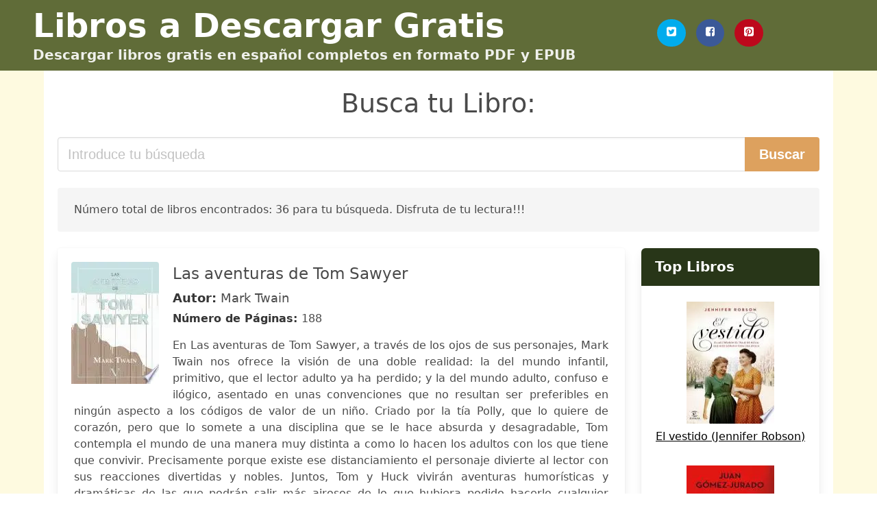

--- FILE ---
content_type: text/html; charset=UTF-8
request_url: https://descargarlibros.cl/amigas-de-nunca-jamas-el-pasadizo-magico.html
body_size: 22710
content:
<!doctype html>
<html lang="es">

<head>
    
            <meta http-equiv="Content-Type" content="text/html; charset=UTF-8" />

<title>Descargar libro "Amigas De Nunca Jamas El Pasadizo Magico" [PDF / EPUB]</title>

<meta http-equiv="X-UA-Compatible" content="IE=edge" />
<meta name="viewport" content="width=device-width,minimum-scale=1,initial-scale=1" />

    <meta name="robots" content="max-snippet:-1, max-image-preview:large, max-video-preview:-1" />

    <link rel="amphtml" href="https://descargarlibros.cl/amp/amigas-de-nunca-jamas-el-pasadizo-magico.html" />

<meta name="description" content="Descargar libro  Las aventuras de Tom Sawyer .. Mark Twain. En Las aventuras de Tom Sawyer, a través de los ojos de sus personajes, Mark Twain nos ofrece la..." />
<meta name="keywords" content="amigas de nunca jamas el pasadizo magico, Mark Twain, chile, descargas, libros, gratis, pdf, español, ebooks, literatura, novelas" />
<link rel="canonical" href="https://descargarlibros.cl/amigas-de-nunca-jamas-el-pasadizo-magico.html" />
<link rel="shortcut icon" type="image/x-icon" href="[data-uri]"  />
<link rel="stylesheet" href="/css/my-2.css?v=59" type="text/css" media="all" />

<meta name="thumbnail" content="https://descargarlibros.cl/images/libro/las-aventuras-de-tom-sawyer-id-Z0i8DwAAQBAJ.jpg" />
<meta property="og:url" content="https://descargarlibros.cl/amigas-de-nunca-jamas-el-pasadizo-magico.html" />
<meta property="og:site_name" content="Descargar Libros" />
<meta property="og:locale" content="es_ES" />
<meta property="og:type" content="article" />
<meta property="og:title" content="Descargar libro "Amigas De Nunca Jamas El Pasadizo Magico" [PDF / EPUB]" />
<meta property="og:description" content="Descargar libro  Las aventuras de Tom Sawyer .. Mark Twain. En Las aventuras de Tom Sawyer, a través de los ojos de sus personajes, Mark Twain nos ofrece la..." />
<meta property="og:image" content="https://descargarlibros.cl/images/libro/las-aventuras-de-tom-sawyer-id-Z0i8DwAAQBAJ.jpg" />
<meta property="og:image:secure_url" content="https://descargarlibros.cl/images/libro/las-aventuras-de-tom-sawyer-id-Z0i8DwAAQBAJ.jpg" />


<!-- Global site tag (gtag.js) - Google Analytics -->
<script async src="https://www.googletagmanager.com/gtag/js?id=G-NNQSQQVXK6"></script>
<script>
    window.dataLayer = window.dataLayer || [];
    function gtag(){dataLayer.push(arguments);}
    gtag('js', new Date());

    gtag('config', 'G-NNQSQQVXK6');
</script>


    
   


    
</head>

<body>



    <header class="hero is-primary is-fullwidth" >
        <div class="hero-body" id="myheader">
            <div class="columns is-multiline is-mobile">
                <div class="column container is-9">

                    <h1 class="title is-1"><a title="Libros Gratis en descarga para leer" href="/">Libros a Descargar Gratis</a></h1>

                    <h2 class="subtitle">Descargar libros gratis en español completos en formato PDF y EPUB</h2>

                </div>

                <div class="column container" id="mysocial">
                    <a rel="noopener noreferrer nofollow" aria-label="Twitter" target="_blank" href="https://twitter.com/home?status=Ebook+https%3A%2F%2Fdescargarlibros.cl%2Famigas-de-nunca-jamas-el-pasadizo-magico.html+%23ebook" class="icon-button icono-twitter">
<svg class="icon icon-twitter-square"><use xlink:href="#icon-twitter-square"></use></svg>
</a>

<a rel="noopener noreferrer nofollow" aria-label="Facebook" target="_blank" href="https://www.facebook.com/sharer/sharer.php?u=https%3A%2F%2Fdescargarlibros.cl%2Famigas-de-nunca-jamas-el-pasadizo-magico.html" class="icon-button icono-facebook">
<svg class="icon icon-facebook-square"><use xlink:href="#icon-facebook-square"></use></svg>
</a>

<a rel="noopener noreferrer nofollow" aria-label="Pinterest" target="_blank" href="http://pinterest.com/pin/create/button/?url=https%3A%2F%2Fdescargarlibros.cl%2Famigas-de-nunca-jamas-el-pasadizo-magico.html" class="icon-button icono-pinterest">
<svg class="icon icon-pinterest-square"><use xlink:href="#icon-pinterest-square"></use></svg>
</a>
                </div>

            </div> <!-- columns-->
        </div><!-- hero-body -->
    </header>


    <div class="container is-fullwidth" id="mycontent">

            <h3 id="mysearch">
    Busca tu Libro:</h3>

<div class="columns">

            <form action="/" method="POST" class="column is-12">

        <div class="field has-addons">

            <div class="control is-expanded">
                <input aria-label="Search" class="input is-medium" type="text" name="SEARCH" placeholder="Introduce tu búsqueda">
            </div>

            <div class="control">
                <input id="boton-buscar" class="button is-medium is-success" type="submit" value="Buscar" />
            </div>

        </div>

    </form>

</div>        
        
    <div class="notification">

        Número total de libros encontrados: 36 para tu búsqueda. Disfruta de tu lectura!!!    </div>




    <div class="columns">

    <section id="mybooks" class="column is-9">

        
            
                <article class="card mybookcard">

                    <div class="card-image">

                        <figure class="image">

                                                            <picture><source srcset="https://cdn1.descargarlibros.cl/images/libro/las-aventuras-de-tom-sawyer-id-Z0i8DwAAQBAJ.webp" type="image/webp" /><img class="mycover" loading="lazy" height="178" width="128" src="https://cdn1.descargarlibros.cl/images/libro/las-aventuras-de-tom-sawyer-id-Z0i8DwAAQBAJ.jpg" alt="Las aventuras de Tom Sawyer"/></picture>                            
                        </figure>
                    </div>

                    <div class="card-content">

                        <header>

                            <h2>
                                Las aventuras de Tom Sawyer                            </h2>

                                                            <h3><strong>Autor: </strong> Mark Twain</h3>
                            


                            <strong>Número de Páginas: </strong>188

                        </header>


                        
                            <p>
                                En Las aventuras de Tom Sawyer, a través de los ojos de sus personajes, Mark Twain nos ofrece la visión de una doble realidad: la del mundo infantil, primitivo, que el lector adulto ya ha perdido; y la del mundo adulto, confuso e ilógico, asentado en unas convenciones que no resultan ser preferibles en ningún aspecto a los códigos de valor de un niño. Criado por la tía Polly, que lo quiere de corazón, pero que lo somete a una disciplina que se le hace absurda y desagradable, Tom contempla el mundo de una manera muy distinta a como lo hacen los adultos con los que tiene que convivir. Precisamente porque existe ese distanciamiento el personaje divierte al lector con sus reacciones divertidas y nobles. Juntos, Tom y Huck vivirán aventuras humorísticas y dramáticas de las que podrán salir más airosos de lo que hubiera podido hacerlo cualquier adulto.                            </p>

                        


                    </div>

                    <footer>

                        <div class="mybuttons">

                            

                                <a class="button is-medium is-success" title="Las aventuras de Tom Sawyer"  href="javascript:myopen('Z0i8DwAAQBAJ',1,'Las+aventuras+de+Tom+Sawyer')" >
                                    <svg class="icon icon-arrow-right"><use xlink:href="#icon-arrow-right"></use></svg>
                                    <span>Ver Opciones</span>
                                    <svg class="icon icon-arrow-left"><use xlink:href="#icon-arrow-left"></use></svg>
                                </a>


                            
                        </div>


                        <div class="card-footer">

                                <span class="card-footer-item">
                                        <a rel="noopener noreferrer nofollow" aria-label="Facebook" target="_blank" href="https://www.facebook.com/sharer/sharer.php?u=https://descargarlibros.cl/images/libro/las-aventuras-de-tom-sawyer-id-Z0i8DwAAQBAJ.jpg" class="button icono-facebook" onclick="gtag('event', 'click facebook');" >
                                        <svg class="icon icon-facebook-square"><use xlink:href="#icon-facebook-square"></use></svg>
                                        </a>
                                </span>

                                <span class="card-footer-item">
                                        <a rel="noopener noreferrer nofollow" aria-label="Twitter" target="_blank" href="https://twitter.com/home?status=https%3A%2F%2Fdescargarlibros.cl%2Fimages%2Flibro%2Flas-aventuras-de-tom-sawyer-id-Z0i8DwAAQBAJ.jpg" class="button icono-twitter" onclick="gtag('event', 'click twitter');"  >
                                        <svg class="icon icon-twitter-square"><use xlink:href="#icon-twitter-square"></use></svg>
                                        </a>
                                </span>

                                <span class="card-footer-item">
                                    <a rel="noopener noreferrer nofollow" aria-label="Whatsapp" target="_blank" href="whatsapp://send?text=https://descargarlibros.cl/images/libro/las-aventuras-de-tom-sawyer-id-Z0i8DwAAQBAJ.jpg" class="button icono-whastapp" data-action="share/whatsapp/share" onclick="gtag('event', 'click whatsapp');"  >
                                    <svg class="icon icon-whatsapp"><use xlink:href="#icon-whatsapp"></use></svg>
                                    </a>
                                </span>

                                <span class="card-footer-item">
                                    <a rel="noopener noreferrer nofollow" aria-label="Pinterest" target="_blank" href="http://pinterest.com/pin/create/button/?url=https://descargarlibros.cl/images/libro/las-aventuras-de-tom-sawyer-id-Z0i8DwAAQBAJ.jpg" class="button icono-pinterest" data-action="share/whatsapp/share" onclick="gtag('event', 'click whatsapp');"  >
                                    <svg class="icon icon-pinterest-square"><use xlink:href="#icon-pinterest-square"></use></svg>
                                    </a>
                                </span>

                        </div>



                    </footer>




                </article>


        
            
                <article class="card mybookcard">

                    <div class="card-image">

                        <figure class="image">

                                                            <picture><source srcset="https://cdn1.descargarlibros.cl/images/libro/la-isla-misteriosa-id-xlxCBAAAQBAJ.webp" type="image/webp" /><img class="mycover" loading="lazy" height="178" width="128" src="https://cdn1.descargarlibros.cl/images/libro/la-isla-misteriosa-id-xlxCBAAAQBAJ.jpg" alt="La isla misteriosa"/></picture>                            
                        </figure>
                    </div>

                    <div class="card-content">

                        <header>

                            <h2>
                                La isla misteriosa                            </h2>

                                                            <h3><strong>Autor: </strong> Julio Verne</h3>
                            


                            <strong>Número de Páginas: </strong>772

                        </header>


                        
                            <p>
                                Este ebook presenta "La isla misteriosa (texto completo, con índice activo)” con un sumario dinámico y detallado. La isla misteriosa (L'Île mystérieuse) es una novela de Julio Verne, publicada en un solo volumen en 1875. El libro forma parte de una trilogía que además componen Veinte mil leguas de viaje submarino y Los hijos del capitán Grant. Tras evadirse en globo de la Guerra de Secesión, cinco americanos, reunidos en torno al ingeniero Cyrus Smith, naufragan logrando llegar a una isla desierta. Los cinco protagonistas cuentan únicamente con su habilidad para sobrevivir. Sin embargo, en la isla se suceden fenómenos misteriosos que no consiguen explicarse. Ya bien avanzada la historia, hace su aparición el Capitan Nemo, y se devela el secreto de su misterioso pasado. Jules Gabriel Verne (1828 - 1905), conocido en los países de lengua española como Julio Verne, fue un escritor, poeta y dramaturgo francés célebre por sus novelas de aventuras y por su profunda influencia en el género literario de la ciencia ficción.                            </p>

                        


                    </div>

                    <footer>

                        <div class="mybuttons">

                            

                                <a class="button is-medium is-success" title="La isla misteriosa"  href="javascript:myopen('xlxCBAAAQBAJ',1,'La+isla+misteriosa')" >
                                    <svg class="icon icon-arrow-right"><use xlink:href="#icon-arrow-right"></use></svg>
                                    <span>Ver Opciones</span>
                                    <svg class="icon icon-arrow-left"><use xlink:href="#icon-arrow-left"></use></svg>
                                </a>


                            
                        </div>


                        <div class="card-footer">

                                <span class="card-footer-item">
                                        <a rel="noopener noreferrer nofollow" aria-label="Facebook" target="_blank" href="https://www.facebook.com/sharer/sharer.php?u=https://descargarlibros.cl/images/libro/la-isla-misteriosa-id-xlxCBAAAQBAJ.jpg" class="button icono-facebook" onclick="gtag('event', 'click facebook');" >
                                        <svg class="icon icon-facebook-square"><use xlink:href="#icon-facebook-square"></use></svg>
                                        </a>
                                </span>

                                <span class="card-footer-item">
                                        <a rel="noopener noreferrer nofollow" aria-label="Twitter" target="_blank" href="https://twitter.com/home?status=https%3A%2F%2Fdescargarlibros.cl%2Fimages%2Flibro%2Fla-isla-misteriosa-id-xlxCBAAAQBAJ.jpg" class="button icono-twitter" onclick="gtag('event', 'click twitter');"  >
                                        <svg class="icon icon-twitter-square"><use xlink:href="#icon-twitter-square"></use></svg>
                                        </a>
                                </span>

                                <span class="card-footer-item">
                                    <a rel="noopener noreferrer nofollow" aria-label="Whatsapp" target="_blank" href="whatsapp://send?text=https://descargarlibros.cl/images/libro/la-isla-misteriosa-id-xlxCBAAAQBAJ.jpg" class="button icono-whastapp" data-action="share/whatsapp/share" onclick="gtag('event', 'click whatsapp');"  >
                                    <svg class="icon icon-whatsapp"><use xlink:href="#icon-whatsapp"></use></svg>
                                    </a>
                                </span>

                                <span class="card-footer-item">
                                    <a rel="noopener noreferrer nofollow" aria-label="Pinterest" target="_blank" href="http://pinterest.com/pin/create/button/?url=https://descargarlibros.cl/images/libro/la-isla-misteriosa-id-xlxCBAAAQBAJ.jpg" class="button icono-pinterest" data-action="share/whatsapp/share" onclick="gtag('event', 'click whatsapp');"  >
                                    <svg class="icon icon-pinterest-square"><use xlink:href="#icon-pinterest-square"></use></svg>
                                    </a>
                                </span>

                        </div>



                    </footer>




                </article>


        
            
                <article class="card mybookcard">

                    <div class="card-image">

                        <figure class="image">

                                                            <picture><source srcset="https://cdn1.descargarlibros.cl/images/libro/el-libro-rojo-de-los-cuentos-de-hadas-id-SULAcQAACAAJ.webp" type="image/webp" /><img class="mycover" loading="lazy" height="178" width="128" src="https://cdn1.descargarlibros.cl/images/libro/el-libro-rojo-de-los-cuentos-de-hadas-id-SULAcQAACAAJ.jpg" alt="El Libro rojo de los cuentos de hadas"/></picture>                            
                        </figure>
                    </div>

                    <div class="card-content">

                        <header>

                            <h2>
                                El Libro rojo de los cuentos de hadas                            </h2>

                                                            <h3><strong>Autor: </strong> Andrew Lang</h3>
                            


                            <strong>Número de Páginas: </strong>476

                        </header>


                        
                            <p>
                                Acompañados de las ilustraciones originales de H. J. Ford y Lancelot Speed, hallaremos cuentos tan populares como "Blancanieves", de los hermanos Grimm, o versiones muy peculiares y divertidas de otros cuentos famosos, como "El cazador de ratas" y "La verdadera historia de Caperucita Dorada". Algunos cuentos proviene de la cultura francesa y fueron recogidos por Mme. d ́Aulnoy ("La princesa Flor de Primavera") o pertenecen al folclore popular escandinavo y fueron recogidos por los compiladores P. C. Asbjörnsen y J. E. Möe ("Dapplegrim" y "El castillo de Soria Moria"). Otros provienen de Rusia ("El abedul maravilloso", de Irlanda ("El ladrón negro y el caballero Glen") y de Rumania ("El cerdo encantado"). Sin duda, unos y otros llevarán al lector a un mundo encantado que nunca olvidará. El famoso etnólogo y escritor británico Andrew Lang rescató del acervo de numerosas culturas muchos de los cuentos de hadas más populares. Prominente folklorista y literato, sus colecciones de cuentos gozan de gran reputación, tanto por su riqueza y extensión como por la calidad de sus versiones y de su narrativa. Las obras que componen nuestra colección "Cuentos de Hadas" reproducen...                            </p>

                        


                    </div>

                    <footer>

                        <div class="mybuttons">

                            

                                <a class="button is-medium is-success" title="El Libro rojo de los cuentos de hadas"  href="javascript:myopen('SULAcQAACAAJ',1,'El+Libro+rojo+de+los+cuentos+de+hadas')" >
                                    <svg class="icon icon-arrow-right"><use xlink:href="#icon-arrow-right"></use></svg>
                                    <span>Ver Opciones</span>
                                    <svg class="icon icon-arrow-left"><use xlink:href="#icon-arrow-left"></use></svg>
                                </a>


                            
                        </div>


                        <div class="card-footer">

                                <span class="card-footer-item">
                                        <a rel="noopener noreferrer nofollow" aria-label="Facebook" target="_blank" href="https://www.facebook.com/sharer/sharer.php?u=https://descargarlibros.cl/images/libro/el-libro-rojo-de-los-cuentos-de-hadas-id-SULAcQAACAAJ.jpg" class="button icono-facebook" onclick="gtag('event', 'click facebook');" >
                                        <svg class="icon icon-facebook-square"><use xlink:href="#icon-facebook-square"></use></svg>
                                        </a>
                                </span>

                                <span class="card-footer-item">
                                        <a rel="noopener noreferrer nofollow" aria-label="Twitter" target="_blank" href="https://twitter.com/home?status=https%3A%2F%2Fdescargarlibros.cl%2Fimages%2Flibro%2Fel-libro-rojo-de-los-cuentos-de-hadas-id-SULAcQAACAAJ.jpg" class="button icono-twitter" onclick="gtag('event', 'click twitter');"  >
                                        <svg class="icon icon-twitter-square"><use xlink:href="#icon-twitter-square"></use></svg>
                                        </a>
                                </span>

                                <span class="card-footer-item">
                                    <a rel="noopener noreferrer nofollow" aria-label="Whatsapp" target="_blank" href="whatsapp://send?text=https://descargarlibros.cl/images/libro/el-libro-rojo-de-los-cuentos-de-hadas-id-SULAcQAACAAJ.jpg" class="button icono-whastapp" data-action="share/whatsapp/share" onclick="gtag('event', 'click whatsapp');"  >
                                    <svg class="icon icon-whatsapp"><use xlink:href="#icon-whatsapp"></use></svg>
                                    </a>
                                </span>

                                <span class="card-footer-item">
                                    <a rel="noopener noreferrer nofollow" aria-label="Pinterest" target="_blank" href="http://pinterest.com/pin/create/button/?url=https://descargarlibros.cl/images/libro/el-libro-rojo-de-los-cuentos-de-hadas-id-SULAcQAACAAJ.jpg" class="button icono-pinterest" data-action="share/whatsapp/share" onclick="gtag('event', 'click whatsapp');"  >
                                    <svg class="icon icon-pinterest-square"><use xlink:href="#icon-pinterest-square"></use></svg>
                                    </a>
                                </span>

                        </div>



                    </footer>




                </article>


        
            
                <article class="card mybookcard">

                    <div class="card-image">

                        <figure class="image">

                                                            <picture><source srcset="https://cdn1.descargarlibros.cl/images/libro/matilda-spanish-edition-id-oC6REAAAQBAJ.webp" type="image/webp" /><img class="mycover" loading="lazy" height="178" width="128" src="https://cdn1.descargarlibros.cl/images/libro/matilda-spanish-edition-id-oC6REAAAQBAJ.jpg" alt="Matilda (Spanish Edition)"/></picture>                            
                        </figure>
                    </div>

                    <div class="card-content">

                        <header>

                            <h2>
                                Matilda (Spanish Edition)                            </h2>

                                                            <h3><strong>Autor: </strong> Roald Dahl</h3>
                            


                            <strong>Número de Páginas: </strong>0

                        </header>


                        
                            <p>
                                Matilda es una historia de Roald Dahl, el gran autor de literatura infantil. Matilda es una ávida lectora de solo cinco años. Sensible e inteligente, todos la admiran menos sus mediocres padres, que la consideran una inútil. Además, tiene poderes extraños y maravillosos... Un día, Matilda decide liberarse y empieza a emplearlos contra la abominable y cruel señorita Trunchbull. Más de 17 millones de ejemplares vendidos en el mundo. ENGLISH DESCRIPTION "The Trunchbull" is no match for Matilda! Matilda is a sweet, exceptional young girl, but her parents think she's just a nuisance. She expects school to be different but there she has to face Miss Trunchbull, a kid-hating terror of a headmistress. When Matilda is attacked by the Trunchbull she suddenly discovers she has a remarkable power with which to fight back. It'll take a superhuman genius to give Miss Trunchbull what she deserves and Matilda may be just the one to do it! "Matilda will surely go straight to children's hearts." —The New York Times Book Review                            </p>

                        


                    </div>

                    <footer>

                        <div class="mybuttons">

                            

                                <a class="button is-medium is-success" title="Matilda  Spanish Edition"  href="javascript:myopen('oC6REAAAQBAJ',1,'Matilda++Spanish+Edition')" >
                                    <svg class="icon icon-arrow-right"><use xlink:href="#icon-arrow-right"></use></svg>
                                    <span>Ver Opciones</span>
                                    <svg class="icon icon-arrow-left"><use xlink:href="#icon-arrow-left"></use></svg>
                                </a>


                            
                        </div>


                        <div class="card-footer">

                                <span class="card-footer-item">
                                        <a rel="noopener noreferrer nofollow" aria-label="Facebook" target="_blank" href="https://www.facebook.com/sharer/sharer.php?u=https://descargarlibros.cl/images/libro/matilda-spanish-edition-id-oC6REAAAQBAJ.jpg" class="button icono-facebook" onclick="gtag('event', 'click facebook');" >
                                        <svg class="icon icon-facebook-square"><use xlink:href="#icon-facebook-square"></use></svg>
                                        </a>
                                </span>

                                <span class="card-footer-item">
                                        <a rel="noopener noreferrer nofollow" aria-label="Twitter" target="_blank" href="https://twitter.com/home?status=https%3A%2F%2Fdescargarlibros.cl%2Fimages%2Flibro%2Fmatilda-spanish-edition-id-oC6REAAAQBAJ.jpg" class="button icono-twitter" onclick="gtag('event', 'click twitter');"  >
                                        <svg class="icon icon-twitter-square"><use xlink:href="#icon-twitter-square"></use></svg>
                                        </a>
                                </span>

                                <span class="card-footer-item">
                                    <a rel="noopener noreferrer nofollow" aria-label="Whatsapp" target="_blank" href="whatsapp://send?text=https://descargarlibros.cl/images/libro/matilda-spanish-edition-id-oC6REAAAQBAJ.jpg" class="button icono-whastapp" data-action="share/whatsapp/share" onclick="gtag('event', 'click whatsapp');"  >
                                    <svg class="icon icon-whatsapp"><use xlink:href="#icon-whatsapp"></use></svg>
                                    </a>
                                </span>

                                <span class="card-footer-item">
                                    <a rel="noopener noreferrer nofollow" aria-label="Pinterest" target="_blank" href="http://pinterest.com/pin/create/button/?url=https://descargarlibros.cl/images/libro/matilda-spanish-edition-id-oC6REAAAQBAJ.jpg" class="button icono-pinterest" data-action="share/whatsapp/share" onclick="gtag('event', 'click whatsapp');"  >
                                    <svg class="icon icon-pinterest-square"><use xlink:href="#icon-pinterest-square"></use></svg>
                                    </a>
                                </span>

                        </div>



                    </footer>




                </article>


        
            
                <article class="card mybookcard">

                    <div class="card-image">

                        <figure class="image">

                                                            <picture><source srcset="https://cdn1.descargarlibros.cl/images/libro/mujeres-que-corren-con-los-lobos-id-kgOZSmTxFwgC.webp" type="image/webp" /><img class="mycover" loading="lazy" height="178" width="128" src="https://cdn1.descargarlibros.cl/images/libro/mujeres-que-corren-con-los-lobos-id-kgOZSmTxFwgC.jpg" alt="Mujeres que corren con los lobos"/></picture>                            
                        </figure>
                    </div>

                    <div class="card-content">

                        <header>

                            <h2>
                                Mujeres que corren con los lobos                            </h2>

                                                            <h3><strong>Autor: </strong> Clarissa Pinkola Estés</h3>
                            


                            <strong>Número de Páginas: </strong>726

                        </header>


                        


                    </div>

                    <footer>

                        <div class="mybuttons">

                            

                                <a class="button is-medium is-success" title="Mujeres que corren con los lobos"  href="javascript:myopen('kgOZSmTxFwgC',1,'Mujeres+que+corren+con+los+lobos')" >
                                    <svg class="icon icon-arrow-right"><use xlink:href="#icon-arrow-right"></use></svg>
                                    <span>Ver Opciones</span>
                                    <svg class="icon icon-arrow-left"><use xlink:href="#icon-arrow-left"></use></svg>
                                </a>


                            
                        </div>


                        <div class="card-footer">

                                <span class="card-footer-item">
                                        <a rel="noopener noreferrer nofollow" aria-label="Facebook" target="_blank" href="https://www.facebook.com/sharer/sharer.php?u=https://descargarlibros.cl/images/libro/mujeres-que-corren-con-los-lobos-id-kgOZSmTxFwgC.jpg" class="button icono-facebook" onclick="gtag('event', 'click facebook');" >
                                        <svg class="icon icon-facebook-square"><use xlink:href="#icon-facebook-square"></use></svg>
                                        </a>
                                </span>

                                <span class="card-footer-item">
                                        <a rel="noopener noreferrer nofollow" aria-label="Twitter" target="_blank" href="https://twitter.com/home?status=https%3A%2F%2Fdescargarlibros.cl%2Fimages%2Flibro%2Fmujeres-que-corren-con-los-lobos-id-kgOZSmTxFwgC.jpg" class="button icono-twitter" onclick="gtag('event', 'click twitter');"  >
                                        <svg class="icon icon-twitter-square"><use xlink:href="#icon-twitter-square"></use></svg>
                                        </a>
                                </span>

                                <span class="card-footer-item">
                                    <a rel="noopener noreferrer nofollow" aria-label="Whatsapp" target="_blank" href="whatsapp://send?text=https://descargarlibros.cl/images/libro/mujeres-que-corren-con-los-lobos-id-kgOZSmTxFwgC.jpg" class="button icono-whastapp" data-action="share/whatsapp/share" onclick="gtag('event', 'click whatsapp');"  >
                                    <svg class="icon icon-whatsapp"><use xlink:href="#icon-whatsapp"></use></svg>
                                    </a>
                                </span>

                                <span class="card-footer-item">
                                    <a rel="noopener noreferrer nofollow" aria-label="Pinterest" target="_blank" href="http://pinterest.com/pin/create/button/?url=https://descargarlibros.cl/images/libro/mujeres-que-corren-con-los-lobos-id-kgOZSmTxFwgC.jpg" class="button icono-pinterest" data-action="share/whatsapp/share" onclick="gtag('event', 'click whatsapp');"  >
                                    <svg class="icon icon-pinterest-square"><use xlink:href="#icon-pinterest-square"></use></svg>
                                    </a>
                                </span>

                        </div>



                    </footer>




                </article>


        
            
                <article class="card mybookcard">

                    <div class="card-image">

                        <figure class="image">

                                                            <picture><source srcset="https://cdn1.descargarlibros.cl/images/libro/la-saga-del-fenix-id-NNQuEAAAQBAJ.webp" type="image/webp" /><img class="mycover" loading="lazy" height="178" width="128" src="https://cdn1.descargarlibros.cl/images/libro/la-saga-del-fenix-id-NNQuEAAAQBAJ.jpg" alt="LA SAGA DEL FÉNIX"/></picture>                            
                        </figure>
                    </div>

                    <div class="card-content">

                        <header>

                            <h2>
                                LA SAGA DEL FÉNIX                            </h2>

                                                            <h3><strong>Autor: </strong> Javier Haro Herraiz</h3>
                            


                            

                        </header>


                        
                            <p>
                                Bienvenidos a Ignis, el planeta de los Fénix, donde la aventura y la acción más emocionante están a la orden del día y donde conocerán al Príncipe Yarek y a sus amigos en este libro que recopila los cinco volúmenes de la Saga del Fénix.                            </p>

                        


                    </div>

                    <footer>

                        <div class="mybuttons">

                            

                                <a class="button is-medium is-success" title="LA SAGA DEL FÉNIX"  href="javascript:myopen('NNQuEAAAQBAJ',1,'LA+SAGA+DEL+F%C3%89NIX')" >
                                    <svg class="icon icon-arrow-right"><use xlink:href="#icon-arrow-right"></use></svg>
                                    <span>Ver Opciones</span>
                                    <svg class="icon icon-arrow-left"><use xlink:href="#icon-arrow-left"></use></svg>
                                </a>


                            
                        </div>


                        <div class="card-footer">

                                <span class="card-footer-item">
                                        <a rel="noopener noreferrer nofollow" aria-label="Facebook" target="_blank" href="https://www.facebook.com/sharer/sharer.php?u=https://descargarlibros.cl/images/libro/la-saga-del-fenix-id-NNQuEAAAQBAJ.jpg" class="button icono-facebook" onclick="gtag('event', 'click facebook');" >
                                        <svg class="icon icon-facebook-square"><use xlink:href="#icon-facebook-square"></use></svg>
                                        </a>
                                </span>

                                <span class="card-footer-item">
                                        <a rel="noopener noreferrer nofollow" aria-label="Twitter" target="_blank" href="https://twitter.com/home?status=https%3A%2F%2Fdescargarlibros.cl%2Fimages%2Flibro%2Fla-saga-del-fenix-id-NNQuEAAAQBAJ.jpg" class="button icono-twitter" onclick="gtag('event', 'click twitter');"  >
                                        <svg class="icon icon-twitter-square"><use xlink:href="#icon-twitter-square"></use></svg>
                                        </a>
                                </span>

                                <span class="card-footer-item">
                                    <a rel="noopener noreferrer nofollow" aria-label="Whatsapp" target="_blank" href="whatsapp://send?text=https://descargarlibros.cl/images/libro/la-saga-del-fenix-id-NNQuEAAAQBAJ.jpg" class="button icono-whastapp" data-action="share/whatsapp/share" onclick="gtag('event', 'click whatsapp');"  >
                                    <svg class="icon icon-whatsapp"><use xlink:href="#icon-whatsapp"></use></svg>
                                    </a>
                                </span>

                                <span class="card-footer-item">
                                    <a rel="noopener noreferrer nofollow" aria-label="Pinterest" target="_blank" href="http://pinterest.com/pin/create/button/?url=https://descargarlibros.cl/images/libro/la-saga-del-fenix-id-NNQuEAAAQBAJ.jpg" class="button icono-pinterest" data-action="share/whatsapp/share" onclick="gtag('event', 'click whatsapp');"  >
                                    <svg class="icon icon-pinterest-square"><use xlink:href="#icon-pinterest-square"></use></svg>
                                    </a>
                                </span>

                        </div>



                    </footer>




                </article>


        
            
                <article class="card mybookcard">

                    <div class="card-image">

                        <figure class="image">

                                                            <picture><source srcset="https://cdn1.descargarlibros.cl/images/libro/rayuela-id-cV8vDAAAQBAJ.webp" type="image/webp" /><img class="mycover" loading="lazy" height="178" width="128" src="https://cdn1.descargarlibros.cl/images/libro/rayuela-id-cV8vDAAAQBAJ.jpg" alt="Rayuela"/></picture>                            
                        </figure>
                    </div>

                    <div class="card-content">

                        <header>

                            <h2>
                                Rayuela                            </h2>

                                                            <h3><strong>Autor: </strong> Julio Cortázar</h3>
                            


                            <strong>Número de Páginas: </strong>664

                        </header>


                        
                            <p>
                                La obra maestra de Julio Cortázar. Una novela que conmocionó el panorama cultural de su tiempo y marcó un hito insoslayable dentro de la narrativa contemporánea.                            </p>

                        


                    </div>

                    <footer>

                        <div class="mybuttons">

                            

                                <a class="button is-medium is-success" title="Rayuela"  href="javascript:myopen('cV8vDAAAQBAJ',1,'Rayuela')" >
                                    <svg class="icon icon-arrow-right"><use xlink:href="#icon-arrow-right"></use></svg>
                                    <span>Ver Opciones</span>
                                    <svg class="icon icon-arrow-left"><use xlink:href="#icon-arrow-left"></use></svg>
                                </a>


                            
                        </div>


                        <div class="card-footer">

                                <span class="card-footer-item">
                                        <a rel="noopener noreferrer nofollow" aria-label="Facebook" target="_blank" href="https://www.facebook.com/sharer/sharer.php?u=https://descargarlibros.cl/images/libro/rayuela-id-cV8vDAAAQBAJ.jpg" class="button icono-facebook" onclick="gtag('event', 'click facebook');" >
                                        <svg class="icon icon-facebook-square"><use xlink:href="#icon-facebook-square"></use></svg>
                                        </a>
                                </span>

                                <span class="card-footer-item">
                                        <a rel="noopener noreferrer nofollow" aria-label="Twitter" target="_blank" href="https://twitter.com/home?status=https%3A%2F%2Fdescargarlibros.cl%2Fimages%2Flibro%2Frayuela-id-cV8vDAAAQBAJ.jpg" class="button icono-twitter" onclick="gtag('event', 'click twitter');"  >
                                        <svg class="icon icon-twitter-square"><use xlink:href="#icon-twitter-square"></use></svg>
                                        </a>
                                </span>

                                <span class="card-footer-item">
                                    <a rel="noopener noreferrer nofollow" aria-label="Whatsapp" target="_blank" href="whatsapp://send?text=https://descargarlibros.cl/images/libro/rayuela-id-cV8vDAAAQBAJ.jpg" class="button icono-whastapp" data-action="share/whatsapp/share" onclick="gtag('event', 'click whatsapp');"  >
                                    <svg class="icon icon-whatsapp"><use xlink:href="#icon-whatsapp"></use></svg>
                                    </a>
                                </span>

                                <span class="card-footer-item">
                                    <a rel="noopener noreferrer nofollow" aria-label="Pinterest" target="_blank" href="http://pinterest.com/pin/create/button/?url=https://descargarlibros.cl/images/libro/rayuela-id-cV8vDAAAQBAJ.jpg" class="button icono-pinterest" data-action="share/whatsapp/share" onclick="gtag('event', 'click whatsapp');"  >
                                    <svg class="icon icon-pinterest-square"><use xlink:href="#icon-pinterest-square"></use></svg>
                                    </a>
                                </span>

                        </div>



                    </footer>




                </article>


        
            
                <article class="card mybookcard">

                    <div class="card-image">

                        <figure class="image">

                                                            <picture><source srcset="https://cdn1.descargarlibros.cl/images/libro/un-mundo-feliz-id-sRK2DwAAQBAJ.webp" type="image/webp" /><img class="mycover" loading="lazy" height="178" width="128" src="https://cdn1.descargarlibros.cl/images/libro/un-mundo-feliz-id-sRK2DwAAQBAJ.jpg" alt="UN MUNDO FELIZ"/></picture>                            
                        </figure>
                    </div>

                    <div class="card-content">

                        <header>

                            <h2>
                                UN MUNDO FELIZ                            </h2>

                                                            <h3><strong>Autor: </strong> Aldoux Huxley</h3>
                            


                            <strong>Número de Páginas: </strong>88

                        </header>


                        
                            <p>
                                Un mundo feliz es una extraordinaria novela futurista y visionaria, situada en Londres en el año 2500, que narra la historia de una sociedad aparentemente perfecta. Lenina y Bernard Marx visitan una reserva de salvajes en Nuevo México, ahí conocen a Linda y a su hijo John; ambos son llevados al mundo feliz, pero John se sorprende al conocer un mundo donde las palabras madre, familia, vejez y libertad no existen.                            </p>

                        


                    </div>

                    <footer>

                        <div class="mybuttons">

                            

                                <a class="button is-medium is-success" title="UN MUNDO FELIZ"  href="javascript:myopen('sRK2DwAAQBAJ',1,'UN+MUNDO+FELIZ')" >
                                    <svg class="icon icon-arrow-right"><use xlink:href="#icon-arrow-right"></use></svg>
                                    <span>Ver Opciones</span>
                                    <svg class="icon icon-arrow-left"><use xlink:href="#icon-arrow-left"></use></svg>
                                </a>


                            
                        </div>


                        <div class="card-footer">

                                <span class="card-footer-item">
                                        <a rel="noopener noreferrer nofollow" aria-label="Facebook" target="_blank" href="https://www.facebook.com/sharer/sharer.php?u=https://descargarlibros.cl/images/libro/un-mundo-feliz-id-sRK2DwAAQBAJ.jpg" class="button icono-facebook" onclick="gtag('event', 'click facebook');" >
                                        <svg class="icon icon-facebook-square"><use xlink:href="#icon-facebook-square"></use></svg>
                                        </a>
                                </span>

                                <span class="card-footer-item">
                                        <a rel="noopener noreferrer nofollow" aria-label="Twitter" target="_blank" href="https://twitter.com/home?status=https%3A%2F%2Fdescargarlibros.cl%2Fimages%2Flibro%2Fun-mundo-feliz-id-sRK2DwAAQBAJ.jpg" class="button icono-twitter" onclick="gtag('event', 'click twitter');"  >
                                        <svg class="icon icon-twitter-square"><use xlink:href="#icon-twitter-square"></use></svg>
                                        </a>
                                </span>

                                <span class="card-footer-item">
                                    <a rel="noopener noreferrer nofollow" aria-label="Whatsapp" target="_blank" href="whatsapp://send?text=https://descargarlibros.cl/images/libro/un-mundo-feliz-id-sRK2DwAAQBAJ.jpg" class="button icono-whastapp" data-action="share/whatsapp/share" onclick="gtag('event', 'click whatsapp');"  >
                                    <svg class="icon icon-whatsapp"><use xlink:href="#icon-whatsapp"></use></svg>
                                    </a>
                                </span>

                                <span class="card-footer-item">
                                    <a rel="noopener noreferrer nofollow" aria-label="Pinterest" target="_blank" href="http://pinterest.com/pin/create/button/?url=https://descargarlibros.cl/images/libro/un-mundo-feliz-id-sRK2DwAAQBAJ.jpg" class="button icono-pinterest" data-action="share/whatsapp/share" onclick="gtag('event', 'click whatsapp');"  >
                                    <svg class="icon icon-pinterest-square"><use xlink:href="#icon-pinterest-square"></use></svg>
                                    </a>
                                </span>

                        </div>



                    </footer>




                </article>


        
            
                <article class="card mybookcard">

                    <div class="card-image">

                        <figure class="image">

                                                            <picture><source srcset="https://cdn1.descargarlibros.cl/images/libro/el-collar-de-los-7-misterios-libro-i-id-UbgpDwAAQBAJ.webp" type="image/webp" /><img class="mycover" loading="lazy" height="178" width="128" src="https://cdn1.descargarlibros.cl/images/libro/el-collar-de-los-7-misterios-libro-i-id-UbgpDwAAQBAJ.jpg" alt="El collar de los 7 Misterios, libro I"/></picture>                            
                        </figure>
                    </div>

                    <div class="card-content">

                        <header>

                            <h2>
                                El collar de los 7 Misterios, libro I                            </h2>

                                                            <h3><strong>Autor: </strong> Ángela Edo</h3>
                            


                            

                        </header>


                        
                            <p>
                                Rudra, hombre apartado de todo trato humano, encuentra un niño recién nacido dado a luz por una madre muerta. Se lo prohija y cría. A los quince años lo lleva consigo a Babilonia. Su propósito es que Ah-raá sea instruido por loss magos (sacerdotes) de ese reino. Rudra da a Ah-raá el Collar de los Siete Misterios, talismán místico que acredita a su poseedor como heredero legítimo del trono de Babilonia. Los caminos de padre e hijo se cruzan con los de Siri, el gran mercader, empeñado en comprar el muchacho. Unidos a su caravana, viajan hasta Egipto. En Menfis entran en contacto con los sacerdotes de Osiris, depositarios de la ciencia hermética. Sobre esta trama montada entre la antigua Asiria y el no menos antiguo Egipto, se desenvuelve “Madre Muerte”, primera parte de la trilogía, en la que se entremezclan sorprendentes aventuras para el lector.s En la segunda entrega, El Espíritu de la Esfinge, la historia discurre a caballo de las ciudades de Babilonia y Menfis. En esta última, Ah-raá recibe la formación y las seculares enseñanzas del Gran Instructor del Templo de Osiris, y conocerá la auténtica Revelación del espíritu que mora en el interior de la...                            </p>

                        


                    </div>

                    <footer>

                        <div class="mybuttons">

                            

                                <a class="button is-medium is-success" title="El collar de los 7 Misterios, libro I"  href="javascript:myopen('UbgpDwAAQBAJ',1,'El+collar+de+los+7+Misterios%2C+libro+I')" >
                                    <svg class="icon icon-arrow-right"><use xlink:href="#icon-arrow-right"></use></svg>
                                    <span>Ver Opciones</span>
                                    <svg class="icon icon-arrow-left"><use xlink:href="#icon-arrow-left"></use></svg>
                                </a>


                            
                        </div>


                        <div class="card-footer">

                                <span class="card-footer-item">
                                        <a rel="noopener noreferrer nofollow" aria-label="Facebook" target="_blank" href="https://www.facebook.com/sharer/sharer.php?u=https://descargarlibros.cl/images/libro/el-collar-de-los-7-misterios-libro-i-id-UbgpDwAAQBAJ.jpg" class="button icono-facebook" onclick="gtag('event', 'click facebook');" >
                                        <svg class="icon icon-facebook-square"><use xlink:href="#icon-facebook-square"></use></svg>
                                        </a>
                                </span>

                                <span class="card-footer-item">
                                        <a rel="noopener noreferrer nofollow" aria-label="Twitter" target="_blank" href="https://twitter.com/home?status=https%3A%2F%2Fdescargarlibros.cl%2Fimages%2Flibro%2Fel-collar-de-los-7-misterios-libro-i-id-UbgpDwAAQBAJ.jpg" class="button icono-twitter" onclick="gtag('event', 'click twitter');"  >
                                        <svg class="icon icon-twitter-square"><use xlink:href="#icon-twitter-square"></use></svg>
                                        </a>
                                </span>

                                <span class="card-footer-item">
                                    <a rel="noopener noreferrer nofollow" aria-label="Whatsapp" target="_blank" href="whatsapp://send?text=https://descargarlibros.cl/images/libro/el-collar-de-los-7-misterios-libro-i-id-UbgpDwAAQBAJ.jpg" class="button icono-whastapp" data-action="share/whatsapp/share" onclick="gtag('event', 'click whatsapp');"  >
                                    <svg class="icon icon-whatsapp"><use xlink:href="#icon-whatsapp"></use></svg>
                                    </a>
                                </span>

                                <span class="card-footer-item">
                                    <a rel="noopener noreferrer nofollow" aria-label="Pinterest" target="_blank" href="http://pinterest.com/pin/create/button/?url=https://descargarlibros.cl/images/libro/el-collar-de-los-7-misterios-libro-i-id-UbgpDwAAQBAJ.jpg" class="button icono-pinterest" data-action="share/whatsapp/share" onclick="gtag('event', 'click whatsapp');"  >
                                    <svg class="icon icon-pinterest-square"><use xlink:href="#icon-pinterest-square"></use></svg>
                                    </a>
                                </span>

                        </div>



                    </footer>




                </article>


        
            
                <article class="card mybookcard">

                    <div class="card-image">

                        <figure class="image">

                                                            <picture><source srcset="https://cdn1.descargarlibros.cl/images/libro/lolita-id-E1jdAQAACAAJ.webp" type="image/webp" /><img class="mycover" loading="lazy" height="178" width="128" src="https://cdn1.descargarlibros.cl/images/libro/lolita-id-E1jdAQAACAAJ.jpg" alt="Lolita"/></picture>                            
                        </figure>
                    </div>

                    <div class="card-content">

                        <header>

                            <h2>
                                Lolita                            </h2>

                                                            <h3><strong>Autor: </strong> Vladímir Nabokov</h3>
                            


                            <strong>Número de Páginas: </strong>274

                        </header>


                        
                            <p>
                                Lolita es la novela más conocida del escritor de origen ruso, nacionalizado estadounidense, Vladimir Nabokov publicada por primera vez en 1955. Trata sobre la obsesión sexual de un hombre de mediana edad por su hijastra de 12 años.No exenta de polémica, es considerada por muchos críticos y académicos como una obra maestra de la literatura universal contemporánea y un clásico moderno.El libro contiene diferentes niveles de lectura, desde el relato romántico y erótico hasta el retrato de una sociedad autocomplaciente, así como temas sobre la moral y la perversión psicopatológica. La novela, publicada por una editorial erótica francesa, fue catalogada de pornográfica porque trata de la relación sexual entre un «depravado» y su hijastra.El propio Nabokov participa en la adaptación de la novela para la película homónima (1962) de Stanley Kubrick.                            </p>

                        


                    </div>

                    <footer>

                        <div class="mybuttons">

                            

                                <a class="button is-medium is-success" title="Lolita"  href="javascript:myopen('E1jdAQAACAAJ',1,'Lolita')" >
                                    <svg class="icon icon-arrow-right"><use xlink:href="#icon-arrow-right"></use></svg>
                                    <span>Ver Opciones</span>
                                    <svg class="icon icon-arrow-left"><use xlink:href="#icon-arrow-left"></use></svg>
                                </a>


                            
                        </div>


                        <div class="card-footer">

                                <span class="card-footer-item">
                                        <a rel="noopener noreferrer nofollow" aria-label="Facebook" target="_blank" href="https://www.facebook.com/sharer/sharer.php?u=https://descargarlibros.cl/images/libro/lolita-id-E1jdAQAACAAJ.jpg" class="button icono-facebook" onclick="gtag('event', 'click facebook');" >
                                        <svg class="icon icon-facebook-square"><use xlink:href="#icon-facebook-square"></use></svg>
                                        </a>
                                </span>

                                <span class="card-footer-item">
                                        <a rel="noopener noreferrer nofollow" aria-label="Twitter" target="_blank" href="https://twitter.com/home?status=https%3A%2F%2Fdescargarlibros.cl%2Fimages%2Flibro%2Flolita-id-E1jdAQAACAAJ.jpg" class="button icono-twitter" onclick="gtag('event', 'click twitter');"  >
                                        <svg class="icon icon-twitter-square"><use xlink:href="#icon-twitter-square"></use></svg>
                                        </a>
                                </span>

                                <span class="card-footer-item">
                                    <a rel="noopener noreferrer nofollow" aria-label="Whatsapp" target="_blank" href="whatsapp://send?text=https://descargarlibros.cl/images/libro/lolita-id-E1jdAQAACAAJ.jpg" class="button icono-whastapp" data-action="share/whatsapp/share" onclick="gtag('event', 'click whatsapp');"  >
                                    <svg class="icon icon-whatsapp"><use xlink:href="#icon-whatsapp"></use></svg>
                                    </a>
                                </span>

                                <span class="card-footer-item">
                                    <a rel="noopener noreferrer nofollow" aria-label="Pinterest" target="_blank" href="http://pinterest.com/pin/create/button/?url=https://descargarlibros.cl/images/libro/lolita-id-E1jdAQAACAAJ.jpg" class="button icono-pinterest" data-action="share/whatsapp/share" onclick="gtag('event', 'click whatsapp');"  >
                                    <svg class="icon icon-pinterest-square"><use xlink:href="#icon-pinterest-square"></use></svg>
                                    </a>
                                </span>

                        </div>



                    </footer>




                </article>


        
            
                <article class="card mybookcard">

                    <div class="card-image">

                        <figure class="image">

                                                            <picture><source srcset="https://cdn1.descargarlibros.cl/images/libro/nuevas-y-viejas-formas-de-contar-id-W10kaiOmd7IC.webp" type="image/webp" /><img class="mycover" loading="lazy" height="178" width="128" src="https://cdn1.descargarlibros.cl/images/libro/nuevas-y-viejas-formas-de-contar-id-W10kaiOmd7IC.jpg" alt="Nuevas y viejas formas de contar"/></picture>                            
                        </figure>
                    </div>

                    <div class="card-content">

                        <header>

                            <h2>
                                Nuevas y viejas formas de contar                            </h2>

                                                            <h3><strong>Autor: </strong> Rosa Tabernero Sala</h3>
                            


                            <strong>Número de Páginas: </strong>277

                        </header>


                        


                    </div>

                    <footer>

                        <div class="mybuttons">

                            

                                <a class="button is-medium is-success" title="Nuevas y viejas formas de contar"  href="javascript:myopen('W10kaiOmd7IC',1,'Nuevas+y+viejas+formas+de+contar')" >
                                    <svg class="icon icon-arrow-right"><use xlink:href="#icon-arrow-right"></use></svg>
                                    <span>Ver Opciones</span>
                                    <svg class="icon icon-arrow-left"><use xlink:href="#icon-arrow-left"></use></svg>
                                </a>


                            
                        </div>


                        <div class="card-footer">

                                <span class="card-footer-item">
                                        <a rel="noopener noreferrer nofollow" aria-label="Facebook" target="_blank" href="https://www.facebook.com/sharer/sharer.php?u=https://descargarlibros.cl/images/libro/nuevas-y-viejas-formas-de-contar-id-W10kaiOmd7IC.jpg" class="button icono-facebook" onclick="gtag('event', 'click facebook');" >
                                        <svg class="icon icon-facebook-square"><use xlink:href="#icon-facebook-square"></use></svg>
                                        </a>
                                </span>

                                <span class="card-footer-item">
                                        <a rel="noopener noreferrer nofollow" aria-label="Twitter" target="_blank" href="https://twitter.com/home?status=https%3A%2F%2Fdescargarlibros.cl%2Fimages%2Flibro%2Fnuevas-y-viejas-formas-de-contar-id-W10kaiOmd7IC.jpg" class="button icono-twitter" onclick="gtag('event', 'click twitter');"  >
                                        <svg class="icon icon-twitter-square"><use xlink:href="#icon-twitter-square"></use></svg>
                                        </a>
                                </span>

                                <span class="card-footer-item">
                                    <a rel="noopener noreferrer nofollow" aria-label="Whatsapp" target="_blank" href="whatsapp://send?text=https://descargarlibros.cl/images/libro/nuevas-y-viejas-formas-de-contar-id-W10kaiOmd7IC.jpg" class="button icono-whastapp" data-action="share/whatsapp/share" onclick="gtag('event', 'click whatsapp');"  >
                                    <svg class="icon icon-whatsapp"><use xlink:href="#icon-whatsapp"></use></svg>
                                    </a>
                                </span>

                                <span class="card-footer-item">
                                    <a rel="noopener noreferrer nofollow" aria-label="Pinterest" target="_blank" href="http://pinterest.com/pin/create/button/?url=https://descargarlibros.cl/images/libro/nuevas-y-viejas-formas-de-contar-id-W10kaiOmd7IC.jpg" class="button icono-pinterest" data-action="share/whatsapp/share" onclick="gtag('event', 'click whatsapp');"  >
                                    <svg class="icon icon-pinterest-square"><use xlink:href="#icon-pinterest-square"></use></svg>
                                    </a>
                                </span>

                        </div>



                    </footer>




                </article>


        
            
                <article class="card mybookcard">

                    <div class="card-image">

                        <figure class="image">

                                                            <picture><source srcset="https://cdn1.descargarlibros.cl/images/libro/la-boveda-de-cuarzo-id-uwx_YdR3nJMC.webp" type="image/webp" /><img class="mycover" loading="lazy" height="178" width="128" src="https://cdn1.descargarlibros.cl/images/libro/la-boveda-de-cuarzo-id-uwx_YdR3nJMC.jpg" alt="La bóveda de cuarzo"/></picture>                            
                        </figure>
                    </div>

                    <div class="card-content">

                        <header>

                            <h2>
                                La bóveda de cuarzo                            </h2>

                                                            <h3><strong>Autor: </strong> Alejandro López Andrada</h3>
                            


                            <strong>Número de Páginas: </strong>160

                        </header>


                        


                    </div>

                    <footer>

                        <div class="mybuttons">

                            

                                <a class="button is-medium is-success" title="La bóveda de cuarzo"  href="javascript:myopen('uwx_YdR3nJMC',1,'La+b%C3%B3veda+de+cuarzo')" >
                                    <svg class="icon icon-arrow-right"><use xlink:href="#icon-arrow-right"></use></svg>
                                    <span>Ver Opciones</span>
                                    <svg class="icon icon-arrow-left"><use xlink:href="#icon-arrow-left"></use></svg>
                                </a>


                            
                        </div>


                        <div class="card-footer">

                                <span class="card-footer-item">
                                        <a rel="noopener noreferrer nofollow" aria-label="Facebook" target="_blank" href="https://www.facebook.com/sharer/sharer.php?u=https://descargarlibros.cl/images/libro/la-boveda-de-cuarzo-id-uwx_YdR3nJMC.jpg" class="button icono-facebook" onclick="gtag('event', 'click facebook');" >
                                        <svg class="icon icon-facebook-square"><use xlink:href="#icon-facebook-square"></use></svg>
                                        </a>
                                </span>

                                <span class="card-footer-item">
                                        <a rel="noopener noreferrer nofollow" aria-label="Twitter" target="_blank" href="https://twitter.com/home?status=https%3A%2F%2Fdescargarlibros.cl%2Fimages%2Flibro%2Fla-boveda-de-cuarzo-id-uwx_YdR3nJMC.jpg" class="button icono-twitter" onclick="gtag('event', 'click twitter');"  >
                                        <svg class="icon icon-twitter-square"><use xlink:href="#icon-twitter-square"></use></svg>
                                        </a>
                                </span>

                                <span class="card-footer-item">
                                    <a rel="noopener noreferrer nofollow" aria-label="Whatsapp" target="_blank" href="whatsapp://send?text=https://descargarlibros.cl/images/libro/la-boveda-de-cuarzo-id-uwx_YdR3nJMC.jpg" class="button icono-whastapp" data-action="share/whatsapp/share" onclick="gtag('event', 'click whatsapp');"  >
                                    <svg class="icon icon-whatsapp"><use xlink:href="#icon-whatsapp"></use></svg>
                                    </a>
                                </span>

                                <span class="card-footer-item">
                                    <a rel="noopener noreferrer nofollow" aria-label="Pinterest" target="_blank" href="http://pinterest.com/pin/create/button/?url=https://descargarlibros.cl/images/libro/la-boveda-de-cuarzo-id-uwx_YdR3nJMC.jpg" class="button icono-pinterest" data-action="share/whatsapp/share" onclick="gtag('event', 'click whatsapp');"  >
                                    <svg class="icon icon-pinterest-square"><use xlink:href="#icon-pinterest-square"></use></svg>
                                    </a>
                                </span>

                        </div>



                    </footer>




                </article>


        
            
                <article class="card mybookcard">

                    <div class="card-image">

                        <figure class="image">

                                                            <picture><source srcset="https://cdn1.descargarlibros.cl/images/libro/el-sueno-milenario-id-xX4wDAAAQBAJ.webp" type="image/webp" /><img class="mycover" loading="lazy" height="178" width="128" src="https://cdn1.descargarlibros.cl/images/libro/el-sueno-milenario-id-xX4wDAAAQBAJ.jpg" alt="El sueño milenario"/></picture>                            
                        </figure>
                    </div>

                    <div class="card-content">

                        <header>

                            <h2>
                                El sueño milenario                            </h2>

                                                            <h3><strong>Autor: </strong> Antonio Cabanas</h3>
                            


                            <strong>Número de Páginas: </strong>608

                        </header>


                        
                            <p>
                                Una apasionante novela de ambientación contemporánea, escrita con la habitual prosa directa y cultivada de Cabanas, que nos enseña que cada segundo es valioso y la vida, sin duda, la mejor aventura. Tras visitar una casa de subastas, Julia se convierte en guardiana de una valiosa reliquia sin saber que esta oculta una antigua leyenda olvidada. Su destino la empuja a emprender un viaje que la conduce hasta El Cairo y, también, hacia aspectos de sí misma que hasta entonces desconocía. «Julia pudo percatarse de la infinidad de detalles que atesoraba aquella pieza. El haz de luz proyectado sobre ella creaba reflejos imposibles al reverberar sobre las valiosas piedras que componían el singular plumaje...» Antonio Cabanas es autor, entre otras novelas, de El ladrón de tumbas; La conjura del faraón; El hijo del desierto; El secreto del Nilo y El camino de los dioses, publicadas en los diferentes sellos de Ediciones B.                            </p>

                        


                    </div>

                    <footer>

                        <div class="mybuttons">

                            

                                <a class="button is-medium is-success" title="El sueño milenario"  href="javascript:myopen('xX4wDAAAQBAJ',1,'El+sue%C3%B1o+milenario')" >
                                    <svg class="icon icon-arrow-right"><use xlink:href="#icon-arrow-right"></use></svg>
                                    <span>Ver Opciones</span>
                                    <svg class="icon icon-arrow-left"><use xlink:href="#icon-arrow-left"></use></svg>
                                </a>


                            
                        </div>


                        <div class="card-footer">

                                <span class="card-footer-item">
                                        <a rel="noopener noreferrer nofollow" aria-label="Facebook" target="_blank" href="https://www.facebook.com/sharer/sharer.php?u=https://descargarlibros.cl/images/libro/el-sueno-milenario-id-xX4wDAAAQBAJ.jpg" class="button icono-facebook" onclick="gtag('event', 'click facebook');" >
                                        <svg class="icon icon-facebook-square"><use xlink:href="#icon-facebook-square"></use></svg>
                                        </a>
                                </span>

                                <span class="card-footer-item">
                                        <a rel="noopener noreferrer nofollow" aria-label="Twitter" target="_blank" href="https://twitter.com/home?status=https%3A%2F%2Fdescargarlibros.cl%2Fimages%2Flibro%2Fel-sueno-milenario-id-xX4wDAAAQBAJ.jpg" class="button icono-twitter" onclick="gtag('event', 'click twitter');"  >
                                        <svg class="icon icon-twitter-square"><use xlink:href="#icon-twitter-square"></use></svg>
                                        </a>
                                </span>

                                <span class="card-footer-item">
                                    <a rel="noopener noreferrer nofollow" aria-label="Whatsapp" target="_blank" href="whatsapp://send?text=https://descargarlibros.cl/images/libro/el-sueno-milenario-id-xX4wDAAAQBAJ.jpg" class="button icono-whastapp" data-action="share/whatsapp/share" onclick="gtag('event', 'click whatsapp');"  >
                                    <svg class="icon icon-whatsapp"><use xlink:href="#icon-whatsapp"></use></svg>
                                    </a>
                                </span>

                                <span class="card-footer-item">
                                    <a rel="noopener noreferrer nofollow" aria-label="Pinterest" target="_blank" href="http://pinterest.com/pin/create/button/?url=https://descargarlibros.cl/images/libro/el-sueno-milenario-id-xX4wDAAAQBAJ.jpg" class="button icono-pinterest" data-action="share/whatsapp/share" onclick="gtag('event', 'click whatsapp');"  >
                                    <svg class="icon icon-pinterest-square"><use xlink:href="#icon-pinterest-square"></use></svg>
                                    </a>
                                </span>

                        </div>



                    </footer>




                </article>


        
            
                <article class="card mybookcard">

                    <div class="card-image">

                        <figure class="image">

                                                            <picture><source srcset="https://cdn1.descargarlibros.cl/images/libro/los-rios-profundos-id-pPOsDwAAQBAJ.webp" type="image/webp" /><img class="mycover" loading="lazy" height="178" width="128" src="https://cdn1.descargarlibros.cl/images/libro/los-rios-profundos-id-pPOsDwAAQBAJ.jpg" alt="Los ríos profundos"/></picture>                            
                        </figure>
                    </div>

                    <div class="card-content">

                        <header>

                            <h2>
                                Los ríos profundos                            </h2>

                                                            <h3><strong>Autor: </strong> José María Arguedas</h3>
                            


                            <strong>Número de Páginas: </strong>250

                        </header>


                        
                            <p>
                                Los ríos profundos narra el proceso de aprendizaje de Ernesto, un muchacho de catorce años, que tiene que enfrentarse a las injusticias del mundo adulto del que empieza a formar parte y en el que debe elegir su futuro. Ernesto es hijo de un abogado errante, siempre perseguido por enemigos políticos. Encuentra protección en una comunidad indígena hasta que el padre lo recoge y lo lleva consigo de pueblo en pueblo. Finalmente lo interna, en Abancay, en un colegio de religiosos. Desde ese momento describe recuerdos del pasado — de los diversos poblados indígenas — y la etapa de su vida en el colegio, cuyo ambiente es sombrío y muchas veces repugnante. El desarrollo del argumento pasa por la evocación de la época anterior al internado hasta la toma de conciencia de un Ernesto adulto que debe escoger entre el mundo andino y la clase hacendada. La personalidad ambivalente del protagonista, su pertenencia real a la clase de los blancos y su identificación con la cultura indígena, hace del relato uno de los más desgarradores dentro de las letras hispanoamericanas. De la misma manera, la excelencia del lenguaje utilizado por el autor, donde también se entrelazan estos dos...                            </p>

                        


                    </div>

                    <footer>

                        <div class="mybuttons">

                            

                                <a class="button is-medium is-success" title="Los ríos profundos"  href="javascript:myopen('pPOsDwAAQBAJ',1,'Los+r%C3%ADos+profundos')" >
                                    <svg class="icon icon-arrow-right"><use xlink:href="#icon-arrow-right"></use></svg>
                                    <span>Ver Opciones</span>
                                    <svg class="icon icon-arrow-left"><use xlink:href="#icon-arrow-left"></use></svg>
                                </a>


                            
                        </div>


                        <div class="card-footer">

                                <span class="card-footer-item">
                                        <a rel="noopener noreferrer nofollow" aria-label="Facebook" target="_blank" href="https://www.facebook.com/sharer/sharer.php?u=https://descargarlibros.cl/images/libro/los-rios-profundos-id-pPOsDwAAQBAJ.jpg" class="button icono-facebook" onclick="gtag('event', 'click facebook');" >
                                        <svg class="icon icon-facebook-square"><use xlink:href="#icon-facebook-square"></use></svg>
                                        </a>
                                </span>

                                <span class="card-footer-item">
                                        <a rel="noopener noreferrer nofollow" aria-label="Twitter" target="_blank" href="https://twitter.com/home?status=https%3A%2F%2Fdescargarlibros.cl%2Fimages%2Flibro%2Flos-rios-profundos-id-pPOsDwAAQBAJ.jpg" class="button icono-twitter" onclick="gtag('event', 'click twitter');"  >
                                        <svg class="icon icon-twitter-square"><use xlink:href="#icon-twitter-square"></use></svg>
                                        </a>
                                </span>

                                <span class="card-footer-item">
                                    <a rel="noopener noreferrer nofollow" aria-label="Whatsapp" target="_blank" href="whatsapp://send?text=https://descargarlibros.cl/images/libro/los-rios-profundos-id-pPOsDwAAQBAJ.jpg" class="button icono-whastapp" data-action="share/whatsapp/share" onclick="gtag('event', 'click whatsapp');"  >
                                    <svg class="icon icon-whatsapp"><use xlink:href="#icon-whatsapp"></use></svg>
                                    </a>
                                </span>

                                <span class="card-footer-item">
                                    <a rel="noopener noreferrer nofollow" aria-label="Pinterest" target="_blank" href="http://pinterest.com/pin/create/button/?url=https://descargarlibros.cl/images/libro/los-rios-profundos-id-pPOsDwAAQBAJ.jpg" class="button icono-pinterest" data-action="share/whatsapp/share" onclick="gtag('event', 'click whatsapp');"  >
                                    <svg class="icon icon-pinterest-square"><use xlink:href="#icon-pinterest-square"></use></svg>
                                    </a>
                                </span>

                        </div>



                    </footer>




                </article>


        
            
                <article class="card mybookcard">

                    <div class="card-image">

                        <figure class="image">

                                                            <picture><source srcset="https://cdn1.descargarlibros.cl/images/libro/el-amor-en-los-tiempos-del-colera-edicion-ilustrada-id-RV2GDwAAQBAJ.webp" type="image/webp" /><img class="mycover" loading="lazy" height="178" width="128" src="https://cdn1.descargarlibros.cl/images/libro/el-amor-en-los-tiempos-del-colera-edicion-ilustrada-id-RV2GDwAAQBAJ.jpg" alt="El amor en los tiempos del cólera (edición ilustrada)"/></picture>                            
                        </figure>
                    </div>

                    <div class="card-content">

                        <header>

                            <h2>
                                El amor en los tiempos del cólera (edición ilustrada)                            </h2>

                                                            <h3><strong>Autor: </strong> Gabriel García Márquez , Luisa Rivera</h3>
                            


                            <strong>Número de Páginas: </strong>400

                        </header>


                        
                            <p>
                                Después del éxito de la edición ilustrada de Cien años de soledad, Luisa Rivera vuelve a rendir homenaje a García Márquez con una serie de ilustraciones inéditas que recrean el extraordinario universo del autor. Una edición conmemorativa de El amor en los tiempos del cólera, un gran clásico de Gabriel García Márquez y una novela imprescindible de la literatura contemporánea. «Era inevitable: el olor de las almendras amargas le recordaba siempre el destino de los amores contrariados.» Así empieza una de las historias de amor más maravillosas de la literatura universal. Un amor no correspondido durante medio siglo con un pueblecito portuario del Caribe como escenario. El Nobel de Literatura nos presenta la mágica relación entre Fermina Daza y Florentino Ariza como una mezcla tropical de plantas y arcilla, que el maestro moldea y con las que fantasea a su placer entre los territorios del mito y la leyenda. Los jugos, olores y sabores del trópico alimentan una prosa alucinatoria que se ha ganado el favor de miles de lectores en todo el mundo. Reseña: «Esta brillante y desgarradora novela es quizás una de las mejores historias de amor jamás contadas.» The New...                            </p>

                        


                    </div>

                    <footer>

                        <div class="mybuttons">

                            

                                <a class="button is-medium is-success" title="El amor en los tiempos del cólera  edición ilustrada"  href="javascript:myopen('RV2GDwAAQBAJ',1,'El+amor+en+los+tiempos+del+c%C3%B3lera++edici%C3%B3n+ilustrada')" >
                                    <svg class="icon icon-arrow-right"><use xlink:href="#icon-arrow-right"></use></svg>
                                    <span>Ver Opciones</span>
                                    <svg class="icon icon-arrow-left"><use xlink:href="#icon-arrow-left"></use></svg>
                                </a>


                            
                        </div>


                        <div class="card-footer">

                                <span class="card-footer-item">
                                        <a rel="noopener noreferrer nofollow" aria-label="Facebook" target="_blank" href="https://www.facebook.com/sharer/sharer.php?u=https://descargarlibros.cl/images/libro/el-amor-en-los-tiempos-del-colera-edicion-ilustrada-id-RV2GDwAAQBAJ.jpg" class="button icono-facebook" onclick="gtag('event', 'click facebook');" >
                                        <svg class="icon icon-facebook-square"><use xlink:href="#icon-facebook-square"></use></svg>
                                        </a>
                                </span>

                                <span class="card-footer-item">
                                        <a rel="noopener noreferrer nofollow" aria-label="Twitter" target="_blank" href="https://twitter.com/home?status=https%3A%2F%2Fdescargarlibros.cl%2Fimages%2Flibro%2Fel-amor-en-los-tiempos-del-colera-edicion-ilustrada-id-RV2GDwAAQBAJ.jpg" class="button icono-twitter" onclick="gtag('event', 'click twitter');"  >
                                        <svg class="icon icon-twitter-square"><use xlink:href="#icon-twitter-square"></use></svg>
                                        </a>
                                </span>

                                <span class="card-footer-item">
                                    <a rel="noopener noreferrer nofollow" aria-label="Whatsapp" target="_blank" href="whatsapp://send?text=https://descargarlibros.cl/images/libro/el-amor-en-los-tiempos-del-colera-edicion-ilustrada-id-RV2GDwAAQBAJ.jpg" class="button icono-whastapp" data-action="share/whatsapp/share" onclick="gtag('event', 'click whatsapp');"  >
                                    <svg class="icon icon-whatsapp"><use xlink:href="#icon-whatsapp"></use></svg>
                                    </a>
                                </span>

                                <span class="card-footer-item">
                                    <a rel="noopener noreferrer nofollow" aria-label="Pinterest" target="_blank" href="http://pinterest.com/pin/create/button/?url=https://descargarlibros.cl/images/libro/el-amor-en-los-tiempos-del-colera-edicion-ilustrada-id-RV2GDwAAQBAJ.jpg" class="button icono-pinterest" data-action="share/whatsapp/share" onclick="gtag('event', 'click whatsapp');"  >
                                    <svg class="icon icon-pinterest-square"><use xlink:href="#icon-pinterest-square"></use></svg>
                                    </a>
                                </span>

                        </div>



                    </footer>




                </article>


        
            
                <article class="card mybookcard">

                    <div class="card-image">

                        <figure class="image">

                                                            <picture><source srcset="https://cdn1.descargarlibros.cl/images/libro/las-minas-del-rey-salomon-id-QNriDwAAQBAJ.webp" type="image/webp" /><img class="mycover" loading="lazy" height="178" width="128" src="https://cdn1.descargarlibros.cl/images/libro/las-minas-del-rey-salomon-id-QNriDwAAQBAJ.jpg" alt="Las minas del rey Salomón"/></picture>                            
                        </figure>
                    </div>

                    <div class="card-content">

                        <header>

                            <h2>
                                Las minas del rey Salomón                            </h2>

                                                            <h3><strong>Autor: </strong> Henry Rider Haggard</h3>
                            


                            <strong>Número de Páginas: </strong>264

                        </header>


                        
                            <p>
                                Las minas del rey Salomón (King Solomon’s Mines) es una popular novela del escritor victoriano de aventuras y fábulas, H. Rider Haggard, escrita en 1882. Relata una historia de aventuras en una región inexplorada de África, realizada por un grupo de aventureros liderados por Allan Quatermain en la busca de un hermano de uno de estos exploradores. La importancia de la obra radica en que fue la primera novela de ficción de aventuras situada en África en inglés, y es considerada como la génesis del género literario sobre mundos distintos y desconocidos.                            </p>

                        


                    </div>

                    <footer>

                        <div class="mybuttons">

                            

                                <a class="button is-medium is-success" title="Las minas del rey Salomón"  href="javascript:myopen('QNriDwAAQBAJ',1,'Las+minas+del+rey+Salom%C3%B3n')" >
                                    <svg class="icon icon-arrow-right"><use xlink:href="#icon-arrow-right"></use></svg>
                                    <span>Ver Opciones</span>
                                    <svg class="icon icon-arrow-left"><use xlink:href="#icon-arrow-left"></use></svg>
                                </a>


                            
                        </div>


                        <div class="card-footer">

                                <span class="card-footer-item">
                                        <a rel="noopener noreferrer nofollow" aria-label="Facebook" target="_blank" href="https://www.facebook.com/sharer/sharer.php?u=https://descargarlibros.cl/images/libro/las-minas-del-rey-salomon-id-QNriDwAAQBAJ.jpg" class="button icono-facebook" onclick="gtag('event', 'click facebook');" >
                                        <svg class="icon icon-facebook-square"><use xlink:href="#icon-facebook-square"></use></svg>
                                        </a>
                                </span>

                                <span class="card-footer-item">
                                        <a rel="noopener noreferrer nofollow" aria-label="Twitter" target="_blank" href="https://twitter.com/home?status=https%3A%2F%2Fdescargarlibros.cl%2Fimages%2Flibro%2Flas-minas-del-rey-salomon-id-QNriDwAAQBAJ.jpg" class="button icono-twitter" onclick="gtag('event', 'click twitter');"  >
                                        <svg class="icon icon-twitter-square"><use xlink:href="#icon-twitter-square"></use></svg>
                                        </a>
                                </span>

                                <span class="card-footer-item">
                                    <a rel="noopener noreferrer nofollow" aria-label="Whatsapp" target="_blank" href="whatsapp://send?text=https://descargarlibros.cl/images/libro/las-minas-del-rey-salomon-id-QNriDwAAQBAJ.jpg" class="button icono-whastapp" data-action="share/whatsapp/share" onclick="gtag('event', 'click whatsapp');"  >
                                    <svg class="icon icon-whatsapp"><use xlink:href="#icon-whatsapp"></use></svg>
                                    </a>
                                </span>

                                <span class="card-footer-item">
                                    <a rel="noopener noreferrer nofollow" aria-label="Pinterest" target="_blank" href="http://pinterest.com/pin/create/button/?url=https://descargarlibros.cl/images/libro/las-minas-del-rey-salomon-id-QNriDwAAQBAJ.jpg" class="button icono-pinterest" data-action="share/whatsapp/share" onclick="gtag('event', 'click whatsapp');"  >
                                    <svg class="icon icon-pinterest-square"><use xlink:href="#icon-pinterest-square"></use></svg>
                                    </a>
                                </span>

                        </div>



                    </footer>




                </article>


        
            
                <article class="card mybookcard">

                    <div class="card-image">

                        <figure class="image">

                                                            <picture><source srcset="https://cdn1.descargarlibros.cl/images/libro/el-senor-de-las-moscas-id-ozyEDwAAQBAJ.webp" type="image/webp" /><img class="mycover" loading="lazy" height="178" width="128" src="https://cdn1.descargarlibros.cl/images/libro/el-senor-de-las-moscas-id-ozyEDwAAQBAJ.jpg" alt="El Señor de las Moscas"/></picture>                            
                        </figure>
                    </div>

                    <div class="card-content">

                        <header>

                            <h2>
                                El Señor de las Moscas                            </h2>

                                                            <h3><strong>Autor: </strong> William Golding</h3>
                            


                            <strong>Número de Páginas: </strong>288

                        </header>


                        
                            <p>
                                "El señor de las moscas" es Premio Nobel de Literatura 1983, una fábula moral acerca de la condición humana. Urdida en torno a la situación límite de una treintena de muchachos en una isla desierta, El Señor de las Moscas es una magnífica novela que admite lecturas diferentes e incluso opuestas. En efecto, si algunos pueden ver en esta indagación de William Golding en la condición humana la ilustración de que la agresividad criminal se halla entre los instintos básicos del hombre, otros podrán considerarla como una parábola que cuestiona un tipo de educación represiva que no hace sino incubar explosiones de barbarie prestas a estallar en cuanto los controles se relajan.                            </p>

                        


                    </div>

                    <footer>

                        <div class="mybuttons">

                            

                                <a class="button is-medium is-success" title="El Señor de las Moscas"  href="javascript:myopen('ozyEDwAAQBAJ',1,'El+Se%C3%B1or+de+las+Moscas')" >
                                    <svg class="icon icon-arrow-right"><use xlink:href="#icon-arrow-right"></use></svg>
                                    <span>Ver Opciones</span>
                                    <svg class="icon icon-arrow-left"><use xlink:href="#icon-arrow-left"></use></svg>
                                </a>


                            
                        </div>


                        <div class="card-footer">

                                <span class="card-footer-item">
                                        <a rel="noopener noreferrer nofollow" aria-label="Facebook" target="_blank" href="https://www.facebook.com/sharer/sharer.php?u=https://descargarlibros.cl/images/libro/el-senor-de-las-moscas-id-ozyEDwAAQBAJ.jpg" class="button icono-facebook" onclick="gtag('event', 'click facebook');" >
                                        <svg class="icon icon-facebook-square"><use xlink:href="#icon-facebook-square"></use></svg>
                                        </a>
                                </span>

                                <span class="card-footer-item">
                                        <a rel="noopener noreferrer nofollow" aria-label="Twitter" target="_blank" href="https://twitter.com/home?status=https%3A%2F%2Fdescargarlibros.cl%2Fimages%2Flibro%2Fel-senor-de-las-moscas-id-ozyEDwAAQBAJ.jpg" class="button icono-twitter" onclick="gtag('event', 'click twitter');"  >
                                        <svg class="icon icon-twitter-square"><use xlink:href="#icon-twitter-square"></use></svg>
                                        </a>
                                </span>

                                <span class="card-footer-item">
                                    <a rel="noopener noreferrer nofollow" aria-label="Whatsapp" target="_blank" href="whatsapp://send?text=https://descargarlibros.cl/images/libro/el-senor-de-las-moscas-id-ozyEDwAAQBAJ.jpg" class="button icono-whastapp" data-action="share/whatsapp/share" onclick="gtag('event', 'click whatsapp');"  >
                                    <svg class="icon icon-whatsapp"><use xlink:href="#icon-whatsapp"></use></svg>
                                    </a>
                                </span>

                                <span class="card-footer-item">
                                    <a rel="noopener noreferrer nofollow" aria-label="Pinterest" target="_blank" href="http://pinterest.com/pin/create/button/?url=https://descargarlibros.cl/images/libro/el-senor-de-las-moscas-id-ozyEDwAAQBAJ.jpg" class="button icono-pinterest" data-action="share/whatsapp/share" onclick="gtag('event', 'click whatsapp');"  >
                                    <svg class="icon icon-pinterest-square"><use xlink:href="#icon-pinterest-square"></use></svg>
                                    </a>
                                </span>

                        </div>



                    </footer>




                </article>


        
            
                <article class="card mybookcard">

                    <div class="card-image">

                        <figure class="image">

                                                            <picture><source srcset="https://cdn1.descargarlibros.cl/images/libro/la-parte-inventada-id-u3LEAgAAQBAJ.webp" type="image/webp" /><img class="mycover" loading="lazy" height="178" width="128" src="https://cdn1.descargarlibros.cl/images/libro/la-parte-inventada-id-u3LEAgAAQBAJ.jpg" alt="La parte inventada"/></picture>                            
                        </figure>
                    </div>

                    <div class="card-content">

                        <header>

                            <h2>
                                La parte inventada                            </h2>

                                                            <h3><strong>Autor: </strong> Rodrigo Fresán</h3>
                            


                            <strong>Número de Páginas: </strong>646

                        </header>


                        
                            <p>
                                ¿Cómo funciona la mente de un escritor? La parte inventada es el primer volumen de la trilogía que Rodrigo Fresán dedica a sumergirse en la mente de un escritor para desentrañar todo lo que pasa ahí dentro. La parte inventada busca respuesta a esa pregunta (cómo funciona la mente de un escritor) adentrándose en la mente de un escritor que trata de escribir su propia historia. O de reescribirla a su manera. La historia de alguien que conoció cierto éxito hace unosaños, en el siglo y milenio pasado, pero que ahora siente que ya no hay lugar para él, ni en el mundillo literario ni en el gran mundo. Y que -entre las partículas aceleradas de letras de Francis Scott Fitzgerald, música de Pink Floyd, un antiguo juguete a cuerda y el paisaje de las playas de la infancia- cree que ha llegado el momento de contar su versión del asunto... «Con el tiempo, le preguntarán, una y otra vez, aquello de "¿Cómo se le ocurren esas ideas que escribe?". Interrogante casi obligadoal que se responde -al que él responderá, siempre- con vaguedades eternas o con certezas que se olvidan al día siguiente. Y se preguntará a sí mismo cómo es que nunca le preguntan algo mucho más...                            </p>

                        


                    </div>

                    <footer>

                        <div class="mybuttons">

                            

                                <a class="button is-medium is-success" title="La parte inventada"  href="javascript:myopen('u3LEAgAAQBAJ',1,'La+parte+inventada')" >
                                    <svg class="icon icon-arrow-right"><use xlink:href="#icon-arrow-right"></use></svg>
                                    <span>Ver Opciones</span>
                                    <svg class="icon icon-arrow-left"><use xlink:href="#icon-arrow-left"></use></svg>
                                </a>


                            
                        </div>


                        <div class="card-footer">

                                <span class="card-footer-item">
                                        <a rel="noopener noreferrer nofollow" aria-label="Facebook" target="_blank" href="https://www.facebook.com/sharer/sharer.php?u=https://descargarlibros.cl/images/libro/la-parte-inventada-id-u3LEAgAAQBAJ.jpg" class="button icono-facebook" onclick="gtag('event', 'click facebook');" >
                                        <svg class="icon icon-facebook-square"><use xlink:href="#icon-facebook-square"></use></svg>
                                        </a>
                                </span>

                                <span class="card-footer-item">
                                        <a rel="noopener noreferrer nofollow" aria-label="Twitter" target="_blank" href="https://twitter.com/home?status=https%3A%2F%2Fdescargarlibros.cl%2Fimages%2Flibro%2Fla-parte-inventada-id-u3LEAgAAQBAJ.jpg" class="button icono-twitter" onclick="gtag('event', 'click twitter');"  >
                                        <svg class="icon icon-twitter-square"><use xlink:href="#icon-twitter-square"></use></svg>
                                        </a>
                                </span>

                                <span class="card-footer-item">
                                    <a rel="noopener noreferrer nofollow" aria-label="Whatsapp" target="_blank" href="whatsapp://send?text=https://descargarlibros.cl/images/libro/la-parte-inventada-id-u3LEAgAAQBAJ.jpg" class="button icono-whastapp" data-action="share/whatsapp/share" onclick="gtag('event', 'click whatsapp');"  >
                                    <svg class="icon icon-whatsapp"><use xlink:href="#icon-whatsapp"></use></svg>
                                    </a>
                                </span>

                                <span class="card-footer-item">
                                    <a rel="noopener noreferrer nofollow" aria-label="Pinterest" target="_blank" href="http://pinterest.com/pin/create/button/?url=https://descargarlibros.cl/images/libro/la-parte-inventada-id-u3LEAgAAQBAJ.jpg" class="button icono-pinterest" data-action="share/whatsapp/share" onclick="gtag('event', 'click whatsapp');"  >
                                    <svg class="icon icon-pinterest-square"><use xlink:href="#icon-pinterest-square"></use></svg>
                                    </a>
                                </span>

                        </div>



                    </footer>




                </article>


        
            
                <article class="card mybookcard">

                    <div class="card-image">

                        <figure class="image">

                                                            <picture><source srcset="https://cdn1.descargarlibros.cl/images/libro/a-mis-mejores-amigos-no-los-he-visto-nunca-id-gf8WAAAAQBAJ.webp" type="image/webp" /><img class="mycover" loading="lazy" height="178" width="128" src="https://cdn1.descargarlibros.cl/images/libro/a-mis-mejores-amigos-no-los-he-visto-nunca-id-gf8WAAAAQBAJ.jpg" alt="A mis mejores amigos no los he visto nunca"/></picture>                            
                        </figure>
                    </div>

                    <div class="card-content">

                        <header>

                            <h2>
                                A mis mejores amigos no los he visto nunca                            </h2>

                                                            <h3><strong>Autor: </strong> Raymond Chandler</h3>
                            


                            <strong>Número de Páginas: </strong>45

                        </header>


                        
                            <p>
                                Un viaje excepcional al mundo de Chandler, marcado por la genialidad, el alcoholismo, la soledad y la visión crítica de la industria del cine. Una lectura fundamental para los fans del género. A mis mejores amigos no los he visto nunca recoge una amplísima selección de la correspondencia y la obra periodística de Raymond Chandler, y constituye como tal un volumen inédito. Aquí se desvelan sus reflexiones literarias, que se caracterizan por un gran sentido del humor, los secretos de su personalidad siempre al borde del abismo, su intuición artística, su curiosidad intelectual y su tormentosa relación con Hollywood. La primera parte del libro es una antología de sus cartas a amigos, editores, agentes y colegas que se lee como una fascinante biografía. La segunda parte consiste en una decena de artículos escritos para la prensa -varios nunca antes traducidos- , que retratan su cambiante visión del mundo a lo largo de los años. Reseña: La obra de Chandler me parece tan imprescindible literariamente como pueda serlo la de Hemingway o Scott Fitzgerald.» Manuel Vázquez Montalbán                            </p>

                        


                    </div>

                    <footer>

                        <div class="mybuttons">

                            

                                <a class="button is-medium is-success" title="A mis mejores amigos no los he visto nunca"  href="javascript:myopen('gf8WAAAAQBAJ',1,'A+mis+mejores+amigos+no+los+he+visto+nunca')" >
                                    <svg class="icon icon-arrow-right"><use xlink:href="#icon-arrow-right"></use></svg>
                                    <span>Ver Opciones</span>
                                    <svg class="icon icon-arrow-left"><use xlink:href="#icon-arrow-left"></use></svg>
                                </a>


                            
                        </div>


                        <div class="card-footer">

                                <span class="card-footer-item">
                                        <a rel="noopener noreferrer nofollow" aria-label="Facebook" target="_blank" href="https://www.facebook.com/sharer/sharer.php?u=https://descargarlibros.cl/images/libro/a-mis-mejores-amigos-no-los-he-visto-nunca-id-gf8WAAAAQBAJ.jpg" class="button icono-facebook" onclick="gtag('event', 'click facebook');" >
                                        <svg class="icon icon-facebook-square"><use xlink:href="#icon-facebook-square"></use></svg>
                                        </a>
                                </span>

                                <span class="card-footer-item">
                                        <a rel="noopener noreferrer nofollow" aria-label="Twitter" target="_blank" href="https://twitter.com/home?status=https%3A%2F%2Fdescargarlibros.cl%2Fimages%2Flibro%2Fa-mis-mejores-amigos-no-los-he-visto-nunca-id-gf8WAAAAQBAJ.jpg" class="button icono-twitter" onclick="gtag('event', 'click twitter');"  >
                                        <svg class="icon icon-twitter-square"><use xlink:href="#icon-twitter-square"></use></svg>
                                        </a>
                                </span>

                                <span class="card-footer-item">
                                    <a rel="noopener noreferrer nofollow" aria-label="Whatsapp" target="_blank" href="whatsapp://send?text=https://descargarlibros.cl/images/libro/a-mis-mejores-amigos-no-los-he-visto-nunca-id-gf8WAAAAQBAJ.jpg" class="button icono-whastapp" data-action="share/whatsapp/share" onclick="gtag('event', 'click whatsapp');"  >
                                    <svg class="icon icon-whatsapp"><use xlink:href="#icon-whatsapp"></use></svg>
                                    </a>
                                </span>

                                <span class="card-footer-item">
                                    <a rel="noopener noreferrer nofollow" aria-label="Pinterest" target="_blank" href="http://pinterest.com/pin/create/button/?url=https://descargarlibros.cl/images/libro/a-mis-mejores-amigos-no-los-he-visto-nunca-id-gf8WAAAAQBAJ.jpg" class="button icono-pinterest" data-action="share/whatsapp/share" onclick="gtag('event', 'click whatsapp');"  >
                                    <svg class="icon icon-pinterest-square"><use xlink:href="#icon-pinterest-square"></use></svg>
                                    </a>
                                </span>

                        </div>



                    </footer>




                </article>


        
            
                <article class="card mybookcard">

                    <div class="card-image">

                        <figure class="image">

                                                            <picture><source srcset="https://cdn1.descargarlibros.cl/images/libro/los-ladrones-de-londres-id-_1O1lDdvozMC.webp" type="image/webp" /><img class="mycover" loading="lazy" height="178" width="128" src="https://cdn1.descargarlibros.cl/images/libro/los-ladrones-de-londres-id-_1O1lDdvozMC.jpg" alt="Los Ladrones de Londres"/></picture>                            
                        </figure>
                    </div>

                    <div class="card-content">

                        <header>

                            <h2>
                                Los Ladrones de Londres                            </h2>

                                                            <h3><strong>Autor: </strong> Charles Dickens</h3>
                            


                            <strong>Número de Páginas: </strong>420

                        </header>


                        


                    </div>

                    <footer>

                        <div class="mybuttons">

                            

                                <a class="button is-medium is-success" title="Los Ladrones de Londres"  href="javascript:myopen('_1O1lDdvozMC',1,'Los+Ladrones+de+Londres')" >
                                    <svg class="icon icon-arrow-right"><use xlink:href="#icon-arrow-right"></use></svg>
                                    <span>Ver Opciones</span>
                                    <svg class="icon icon-arrow-left"><use xlink:href="#icon-arrow-left"></use></svg>
                                </a>


                            
                        </div>


                        <div class="card-footer">

                                <span class="card-footer-item">
                                        <a rel="noopener noreferrer nofollow" aria-label="Facebook" target="_blank" href="https://www.facebook.com/sharer/sharer.php?u=https://descargarlibros.cl/images/libro/los-ladrones-de-londres-id-_1O1lDdvozMC.jpg" class="button icono-facebook" onclick="gtag('event', 'click facebook');" >
                                        <svg class="icon icon-facebook-square"><use xlink:href="#icon-facebook-square"></use></svg>
                                        </a>
                                </span>

                                <span class="card-footer-item">
                                        <a rel="noopener noreferrer nofollow" aria-label="Twitter" target="_blank" href="https://twitter.com/home?status=https%3A%2F%2Fdescargarlibros.cl%2Fimages%2Flibro%2Flos-ladrones-de-londres-id-_1O1lDdvozMC.jpg" class="button icono-twitter" onclick="gtag('event', 'click twitter');"  >
                                        <svg class="icon icon-twitter-square"><use xlink:href="#icon-twitter-square"></use></svg>
                                        </a>
                                </span>

                                <span class="card-footer-item">
                                    <a rel="noopener noreferrer nofollow" aria-label="Whatsapp" target="_blank" href="whatsapp://send?text=https://descargarlibros.cl/images/libro/los-ladrones-de-londres-id-_1O1lDdvozMC.jpg" class="button icono-whastapp" data-action="share/whatsapp/share" onclick="gtag('event', 'click whatsapp');"  >
                                    <svg class="icon icon-whatsapp"><use xlink:href="#icon-whatsapp"></use></svg>
                                    </a>
                                </span>

                                <span class="card-footer-item">
                                    <a rel="noopener noreferrer nofollow" aria-label="Pinterest" target="_blank" href="http://pinterest.com/pin/create/button/?url=https://descargarlibros.cl/images/libro/los-ladrones-de-londres-id-_1O1lDdvozMC.jpg" class="button icono-pinterest" data-action="share/whatsapp/share" onclick="gtag('event', 'click whatsapp');"  >
                                    <svg class="icon icon-pinterest-square"><use xlink:href="#icon-pinterest-square"></use></svg>
                                    </a>
                                </span>

                        </div>



                    </footer>




                </article>


        
            
                <article class="card mybookcard">

                    <div class="card-image">

                        <figure class="image">

                                                            <picture><source srcset="https://cdn1.descargarlibros.cl/images/libro/enriqueta-faber-id-05MCAAAAYAAJ.webp" type="image/webp" /><img class="mycover" loading="lazy" height="178" width="128" src="https://cdn1.descargarlibros.cl/images/libro/enriqueta-faber-id-05MCAAAAYAAJ.jpg" alt="Enriqueta Faber"/></picture>                            
                        </figure>
                    </div>

                    <div class="card-content">

                        <header>

                            <h2>
                                Enriqueta Faber                            </h2>

                                                            <h3><strong>Autor: </strong> Andrés Clemente Vázquez</h3>
                            


                            <strong>Número de Páginas: </strong>280

                        </header>


                        


                    </div>

                    <footer>

                        <div class="mybuttons">

                            

                                <a class="button is-medium is-success" title="Enriqueta Faber"  href="javascript:myopen('05MCAAAAYAAJ',1,'Enriqueta+Faber')" >
                                    <svg class="icon icon-arrow-right"><use xlink:href="#icon-arrow-right"></use></svg>
                                    <span>Ver Opciones</span>
                                    <svg class="icon icon-arrow-left"><use xlink:href="#icon-arrow-left"></use></svg>
                                </a>


                            
                        </div>


                        <div class="card-footer">

                                <span class="card-footer-item">
                                        <a rel="noopener noreferrer nofollow" aria-label="Facebook" target="_blank" href="https://www.facebook.com/sharer/sharer.php?u=https://descargarlibros.cl/images/libro/enriqueta-faber-id-05MCAAAAYAAJ.jpg" class="button icono-facebook" onclick="gtag('event', 'click facebook');" >
                                        <svg class="icon icon-facebook-square"><use xlink:href="#icon-facebook-square"></use></svg>
                                        </a>
                                </span>

                                <span class="card-footer-item">
                                        <a rel="noopener noreferrer nofollow" aria-label="Twitter" target="_blank" href="https://twitter.com/home?status=https%3A%2F%2Fdescargarlibros.cl%2Fimages%2Flibro%2Fenriqueta-faber-id-05MCAAAAYAAJ.jpg" class="button icono-twitter" onclick="gtag('event', 'click twitter');"  >
                                        <svg class="icon icon-twitter-square"><use xlink:href="#icon-twitter-square"></use></svg>
                                        </a>
                                </span>

                                <span class="card-footer-item">
                                    <a rel="noopener noreferrer nofollow" aria-label="Whatsapp" target="_blank" href="whatsapp://send?text=https://descargarlibros.cl/images/libro/enriqueta-faber-id-05MCAAAAYAAJ.jpg" class="button icono-whastapp" data-action="share/whatsapp/share" onclick="gtag('event', 'click whatsapp');"  >
                                    <svg class="icon icon-whatsapp"><use xlink:href="#icon-whatsapp"></use></svg>
                                    </a>
                                </span>

                                <span class="card-footer-item">
                                    <a rel="noopener noreferrer nofollow" aria-label="Pinterest" target="_blank" href="http://pinterest.com/pin/create/button/?url=https://descargarlibros.cl/images/libro/enriqueta-faber-id-05MCAAAAYAAJ.jpg" class="button icono-pinterest" data-action="share/whatsapp/share" onclick="gtag('event', 'click whatsapp');"  >
                                    <svg class="icon icon-pinterest-square"><use xlink:href="#icon-pinterest-square"></use></svg>
                                    </a>
                                </span>

                        </div>



                    </footer>




                </article>


        
            
                <article class="card mybookcard">

                    <div class="card-image">

                        <figure class="image">

                                                            <picture><source srcset="https://cdn1.descargarlibros.cl/images/libro/la-isla-del-tesoro-id-oz3ZDgAAQBAJ.webp" type="image/webp" /><img class="mycover" loading="lazy" height="178" width="128" src="https://cdn1.descargarlibros.cl/images/libro/la-isla-del-tesoro-id-oz3ZDgAAQBAJ.jpg" alt="La isla del tesoro"/></picture>                            
                        </figure>
                    </div>

                    <div class="card-content">

                        <header>

                            <h2>
                                La isla del tesoro                            </h2>

                                                            <h3><strong>Autor: </strong> Robert Louis Stevenson</h3>
                            


                            <strong>Número de Páginas: </strong>64

                        </header>


                        
                            <p>
                                La isla del tesoro es uno de los libros de aventuras más famosos de la historia. Escrito por Robert Louis Stevenson, cuenta las luchas, desafíos y peligros que debe afrontar un joven que descubre el mapa de un tesoro escondido. Tendrá buenos amigos que lo ayuden en su travesía, pero deberá enfrentarse con temibles piratas que querrán apoderarse del mismo botín. Una novela que disfrutaron varias generaciones, en esta nueva adaptación pensada para los chicos de hoy.                            </p>

                        


                    </div>

                    <footer>

                        <div class="mybuttons">

                            

                                <a class="button is-medium is-success" title="La isla del tesoro"  href="javascript:myopen('oz3ZDgAAQBAJ',1,'La+isla+del+tesoro')" >
                                    <svg class="icon icon-arrow-right"><use xlink:href="#icon-arrow-right"></use></svg>
                                    <span>Ver Opciones</span>
                                    <svg class="icon icon-arrow-left"><use xlink:href="#icon-arrow-left"></use></svg>
                                </a>


                            
                        </div>


                        <div class="card-footer">

                                <span class="card-footer-item">
                                        <a rel="noopener noreferrer nofollow" aria-label="Facebook" target="_blank" href="https://www.facebook.com/sharer/sharer.php?u=https://descargarlibros.cl/images/libro/la-isla-del-tesoro-id-oz3ZDgAAQBAJ.jpg" class="button icono-facebook" onclick="gtag('event', 'click facebook');" >
                                        <svg class="icon icon-facebook-square"><use xlink:href="#icon-facebook-square"></use></svg>
                                        </a>
                                </span>

                                <span class="card-footer-item">
                                        <a rel="noopener noreferrer nofollow" aria-label="Twitter" target="_blank" href="https://twitter.com/home?status=https%3A%2F%2Fdescargarlibros.cl%2Fimages%2Flibro%2Fla-isla-del-tesoro-id-oz3ZDgAAQBAJ.jpg" class="button icono-twitter" onclick="gtag('event', 'click twitter');"  >
                                        <svg class="icon icon-twitter-square"><use xlink:href="#icon-twitter-square"></use></svg>
                                        </a>
                                </span>

                                <span class="card-footer-item">
                                    <a rel="noopener noreferrer nofollow" aria-label="Whatsapp" target="_blank" href="whatsapp://send?text=https://descargarlibros.cl/images/libro/la-isla-del-tesoro-id-oz3ZDgAAQBAJ.jpg" class="button icono-whastapp" data-action="share/whatsapp/share" onclick="gtag('event', 'click whatsapp');"  >
                                    <svg class="icon icon-whatsapp"><use xlink:href="#icon-whatsapp"></use></svg>
                                    </a>
                                </span>

                                <span class="card-footer-item">
                                    <a rel="noopener noreferrer nofollow" aria-label="Pinterest" target="_blank" href="http://pinterest.com/pin/create/button/?url=https://descargarlibros.cl/images/libro/la-isla-del-tesoro-id-oz3ZDgAAQBAJ.jpg" class="button icono-pinterest" data-action="share/whatsapp/share" onclick="gtag('event', 'click whatsapp');"  >
                                    <svg class="icon icon-pinterest-square"><use xlink:href="#icon-pinterest-square"></use></svg>
                                    </a>
                                </span>

                        </div>



                    </footer>




                </article>


        
            
                <article class="card mybookcard">

                    <div class="card-image">

                        <figure class="image">

                                                            <picture><source srcset="https://cdn1.descargarlibros.cl/images/libro/lo-que-le-falta-al-tiempo-id-wz0uDwAAQBAJ.webp" type="image/webp" /><img class="mycover" loading="lazy" height="178" width="128" src="https://cdn1.descargarlibros.cl/images/libro/lo-que-le-falta-al-tiempo-id-wz0uDwAAQBAJ.jpg" alt="Lo que le falta al tiempo"/></picture>                            
                        </figure>
                    </div>

                    <div class="card-content">

                        <header>

                            <h2>
                                Lo que le falta al tiempo                            </h2>

                                                            <h3><strong>Autor: </strong> Ángela Becerra</h3>
                            


                            <strong>Número de Páginas: </strong>435

                        </header>


                        
                            <p>
                                Mazarine es una joven estudiante de pintura que vive sola en el Barrio Latino de París. En su casa encierra un valioso secreto que ha sido conservado a través de generaciones y puede cambiar el rumbo del arte. Su mundo se verá conmocionado por la aparición en su vida de Cádiz, un genio de la pintura, creador de un movimiento revolucionario que despierta en ella una pasión sin límites.                            </p>

                        


                    </div>

                    <footer>

                        <div class="mybuttons">

                            

                                <a class="button is-medium is-success" title="Lo que le falta al tiempo"  href="javascript:myopen('wz0uDwAAQBAJ',1,'Lo+que+le+falta+al+tiempo')" >
                                    <svg class="icon icon-arrow-right"><use xlink:href="#icon-arrow-right"></use></svg>
                                    <span>Ver Opciones</span>
                                    <svg class="icon icon-arrow-left"><use xlink:href="#icon-arrow-left"></use></svg>
                                </a>


                            
                        </div>


                        <div class="card-footer">

                                <span class="card-footer-item">
                                        <a rel="noopener noreferrer nofollow" aria-label="Facebook" target="_blank" href="https://www.facebook.com/sharer/sharer.php?u=https://descargarlibros.cl/images/libro/lo-que-le-falta-al-tiempo-id-wz0uDwAAQBAJ.jpg" class="button icono-facebook" onclick="gtag('event', 'click facebook');" >
                                        <svg class="icon icon-facebook-square"><use xlink:href="#icon-facebook-square"></use></svg>
                                        </a>
                                </span>

                                <span class="card-footer-item">
                                        <a rel="noopener noreferrer nofollow" aria-label="Twitter" target="_blank" href="https://twitter.com/home?status=https%3A%2F%2Fdescargarlibros.cl%2Fimages%2Flibro%2Flo-que-le-falta-al-tiempo-id-wz0uDwAAQBAJ.jpg" class="button icono-twitter" onclick="gtag('event', 'click twitter');"  >
                                        <svg class="icon icon-twitter-square"><use xlink:href="#icon-twitter-square"></use></svg>
                                        </a>
                                </span>

                                <span class="card-footer-item">
                                    <a rel="noopener noreferrer nofollow" aria-label="Whatsapp" target="_blank" href="whatsapp://send?text=https://descargarlibros.cl/images/libro/lo-que-le-falta-al-tiempo-id-wz0uDwAAQBAJ.jpg" class="button icono-whastapp" data-action="share/whatsapp/share" onclick="gtag('event', 'click whatsapp');"  >
                                    <svg class="icon icon-whatsapp"><use xlink:href="#icon-whatsapp"></use></svg>
                                    </a>
                                </span>

                                <span class="card-footer-item">
                                    <a rel="noopener noreferrer nofollow" aria-label="Pinterest" target="_blank" href="http://pinterest.com/pin/create/button/?url=https://descargarlibros.cl/images/libro/lo-que-le-falta-al-tiempo-id-wz0uDwAAQBAJ.jpg" class="button icono-pinterest" data-action="share/whatsapp/share" onclick="gtag('event', 'click whatsapp');"  >
                                    <svg class="icon icon-pinterest-square"><use xlink:href="#icon-pinterest-square"></use></svg>
                                    </a>
                                </span>

                        </div>



                    </footer>




                </article>


        
            
                <article class="card mybookcard">

                    <div class="card-image">

                        <figure class="image">

                                                            <picture><source srcset="https://cdn1.descargarlibros.cl/images/libro/oliver-twist-id-q_vWCgAAQBAJ.webp" type="image/webp" /><img class="mycover" loading="lazy" height="178" width="128" src="https://cdn1.descargarlibros.cl/images/libro/oliver-twist-id-q_vWCgAAQBAJ.jpg" alt="Oliver Twist"/></picture>                            
                        </figure>
                    </div>

                    <div class="card-content">

                        <header>

                            <h2>
                                Oliver Twist                            </h2>

                                                            <h3><strong>Autor: </strong> Charles Dickens</h3>
                            


                            <strong>Número de Páginas: </strong>404

                        </header>


                        
                            <p>
                                Estamos especializados en publicar textos en español. Para encontrar mas títulos busque “NoBooks Editorial” o visite nuestra web http://www.nobooksed.com Contamos con mas volúmenes en español que cualquier otra editorial en formato electrónico y continuamos creciendo. Charles Dickens (1812-1870) es uno de los escritores más conocidos de la literatura universal. En su extensa obra combinó con maestría narración, humor, sentimiento trágico e ironía con una ácida crítica social y una aguda descripción de gentes y lugares                            </p>

                        


                    </div>

                    <footer>

                        <div class="mybuttons">

                            

                                <a class="button is-medium is-success" title="Oliver Twist"  href="javascript:myopen('q_vWCgAAQBAJ',1,'Oliver+Twist')" >
                                    <svg class="icon icon-arrow-right"><use xlink:href="#icon-arrow-right"></use></svg>
                                    <span>Ver Opciones</span>
                                    <svg class="icon icon-arrow-left"><use xlink:href="#icon-arrow-left"></use></svg>
                                </a>


                            
                        </div>


                        <div class="card-footer">

                                <span class="card-footer-item">
                                        <a rel="noopener noreferrer nofollow" aria-label="Facebook" target="_blank" href="https://www.facebook.com/sharer/sharer.php?u=https://descargarlibros.cl/images/libro/oliver-twist-id-q_vWCgAAQBAJ.jpg" class="button icono-facebook" onclick="gtag('event', 'click facebook');" >
                                        <svg class="icon icon-facebook-square"><use xlink:href="#icon-facebook-square"></use></svg>
                                        </a>
                                </span>

                                <span class="card-footer-item">
                                        <a rel="noopener noreferrer nofollow" aria-label="Twitter" target="_blank" href="https://twitter.com/home?status=https%3A%2F%2Fdescargarlibros.cl%2Fimages%2Flibro%2Foliver-twist-id-q_vWCgAAQBAJ.jpg" class="button icono-twitter" onclick="gtag('event', 'click twitter');"  >
                                        <svg class="icon icon-twitter-square"><use xlink:href="#icon-twitter-square"></use></svg>
                                        </a>
                                </span>

                                <span class="card-footer-item">
                                    <a rel="noopener noreferrer nofollow" aria-label="Whatsapp" target="_blank" href="whatsapp://send?text=https://descargarlibros.cl/images/libro/oliver-twist-id-q_vWCgAAQBAJ.jpg" class="button icono-whastapp" data-action="share/whatsapp/share" onclick="gtag('event', 'click whatsapp');"  >
                                    <svg class="icon icon-whatsapp"><use xlink:href="#icon-whatsapp"></use></svg>
                                    </a>
                                </span>

                                <span class="card-footer-item">
                                    <a rel="noopener noreferrer nofollow" aria-label="Pinterest" target="_blank" href="http://pinterest.com/pin/create/button/?url=https://descargarlibros.cl/images/libro/oliver-twist-id-q_vWCgAAQBAJ.jpg" class="button icono-pinterest" data-action="share/whatsapp/share" onclick="gtag('event', 'click whatsapp');"  >
                                    <svg class="icon icon-pinterest-square"><use xlink:href="#icon-pinterest-square"></use></svg>
                                    </a>
                                </span>

                        </div>



                    </footer>




                </article>


        
            
                <article class="card mybookcard">

                    <div class="card-image">

                        <figure class="image">

                                                            <picture><source srcset="https://cdn1.descargarlibros.cl/images/libro/el-guardian-entre-el-centeno-id-QVRCrgEACAAJ.webp" type="image/webp" /><img class="mycover" loading="lazy" height="178" width="128" src="https://cdn1.descargarlibros.cl/images/libro/el-guardian-entre-el-centeno-id-QVRCrgEACAAJ.jpg" alt="El Guardian Entre El Centeno"/></picture>                            
                        </figure>
                    </div>

                    <div class="card-content">

                        <header>

                            <h2>
                                El Guardian Entre El Centeno                            </h2>

                                                            <h3><strong>Autor: </strong> J. D. Salinger</h3>
                            


                            <strong>Número de Páginas: </strong>88

                        </header>


                        
                            <p>
                                "Si un cuerpo encuentra a otro cuerpo cuando van entre el centeno, muchas veces me imagino que hay un montón de niños jugando en un campo de centeno. Miles de niños, y están solos, quiero decir que no hay nadie mayor vigilándolos. Sólo yo. Estoy al borde del precipicio y mi trabajo consiste en evitar que los niños caigan en él. En cuanto empiezan a correr sin mirar adónde van, yo salgo de donde esté y los cojo. Eso es lo que me gustaría hacer todo el tiempo. Yo sería el guardián entre el centeno""No importa que la sensación sea triste o hasta desagradable, pero cuando me voy de un sitio me gusta darme cuenta de que me marcho. Si no luego me da más pena todavía"                            </p>

                        


                    </div>

                    <footer>

                        <div class="mybuttons">

                            

                                <a class="button is-medium is-success" title="El Guardian Entre El Centeno"  href="javascript:myopen('QVRCrgEACAAJ',1,'El+Guardian+Entre+El+Centeno')" >
                                    <svg class="icon icon-arrow-right"><use xlink:href="#icon-arrow-right"></use></svg>
                                    <span>Ver Opciones</span>
                                    <svg class="icon icon-arrow-left"><use xlink:href="#icon-arrow-left"></use></svg>
                                </a>


                            
                        </div>


                        <div class="card-footer">

                                <span class="card-footer-item">
                                        <a rel="noopener noreferrer nofollow" aria-label="Facebook" target="_blank" href="https://www.facebook.com/sharer/sharer.php?u=https://descargarlibros.cl/images/libro/el-guardian-entre-el-centeno-id-QVRCrgEACAAJ.jpg" class="button icono-facebook" onclick="gtag('event', 'click facebook');" >
                                        <svg class="icon icon-facebook-square"><use xlink:href="#icon-facebook-square"></use></svg>
                                        </a>
                                </span>

                                <span class="card-footer-item">
                                        <a rel="noopener noreferrer nofollow" aria-label="Twitter" target="_blank" href="https://twitter.com/home?status=https%3A%2F%2Fdescargarlibros.cl%2Fimages%2Flibro%2Fel-guardian-entre-el-centeno-id-QVRCrgEACAAJ.jpg" class="button icono-twitter" onclick="gtag('event', 'click twitter');"  >
                                        <svg class="icon icon-twitter-square"><use xlink:href="#icon-twitter-square"></use></svg>
                                        </a>
                                </span>

                                <span class="card-footer-item">
                                    <a rel="noopener noreferrer nofollow" aria-label="Whatsapp" target="_blank" href="whatsapp://send?text=https://descargarlibros.cl/images/libro/el-guardian-entre-el-centeno-id-QVRCrgEACAAJ.jpg" class="button icono-whastapp" data-action="share/whatsapp/share" onclick="gtag('event', 'click whatsapp');"  >
                                    <svg class="icon icon-whatsapp"><use xlink:href="#icon-whatsapp"></use></svg>
                                    </a>
                                </span>

                                <span class="card-footer-item">
                                    <a rel="noopener noreferrer nofollow" aria-label="Pinterest" target="_blank" href="http://pinterest.com/pin/create/button/?url=https://descargarlibros.cl/images/libro/el-guardian-entre-el-centeno-id-QVRCrgEACAAJ.jpg" class="button icono-pinterest" data-action="share/whatsapp/share" onclick="gtag('event', 'click whatsapp');"  >
                                    <svg class="icon icon-pinterest-square"><use xlink:href="#icon-pinterest-square"></use></svg>
                                    </a>
                                </span>

                        </div>



                    </footer>




                </article>


        
            
                <article class="card mybookcard">

                    <div class="card-image">

                        <figure class="image">

                                                            <picture><source srcset="https://cdn1.descargarlibros.cl/images/libro/el-libro-que-mata-a-la-muerte-o-el-libro-de-los-jinas-id-oGodDAAAQBAJ.webp" type="image/webp" /><img class="mycover" loading="lazy" height="178" width="128" src="https://cdn1.descargarlibros.cl/images/libro/el-libro-que-mata-a-la-muerte-o-el-libro-de-los-jinas-id-oGodDAAAQBAJ.jpg" alt="El libro que mata a la Muerte o el Libro de los Jinas"/></picture>                            
                        </figure>
                    </div>

                    <div class="card-content">

                        <header>

                            <h2>
                                El libro que mata a la Muerte o el Libro de los Jinas                            </h2>

                                                            <h3><strong>Autor: </strong> Mario Roso De Luna</h3>
                            


                            <strong>Número de Páginas: </strong>390

                        </header>


                        
                            <p>
                                "¿Qué clase de seres son estas entidades llamadas djins o jinas, afrites, gulas empusas, proteos, etc., que parecen habitar o frecuentar con preferencia los lugares más apartados del comercio humano y hasta "vivir sin aire" en las mismas entrañas de la Tierra, seres poseedores de esa "cuarta dimensión etérea o astral" que a nosotros nos falta, seres cuyas relaciones con ellos pueden causar nuestra felicidad o nuestra desdicha?" Mario Roso de Luna                            </p>

                        


                    </div>

                    <footer>

                        <div class="mybuttons">

                            

                                <a class="button is-medium is-success" title="El libro que mata a la Muerte o el Libro de los Jinas"  href="javascript:myopen('oGodDAAAQBAJ',1,'El+libro+que+mata+a+la+Muerte+o+el+Libro+de+los+Jinas')" >
                                    <svg class="icon icon-arrow-right"><use xlink:href="#icon-arrow-right"></use></svg>
                                    <span>Ver Opciones</span>
                                    <svg class="icon icon-arrow-left"><use xlink:href="#icon-arrow-left"></use></svg>
                                </a>


                            
                        </div>


                        <div class="card-footer">

                                <span class="card-footer-item">
                                        <a rel="noopener noreferrer nofollow" aria-label="Facebook" target="_blank" href="https://www.facebook.com/sharer/sharer.php?u=https://descargarlibros.cl/images/libro/el-libro-que-mata-a-la-muerte-o-el-libro-de-los-jinas-id-oGodDAAAQBAJ.jpg" class="button icono-facebook" onclick="gtag('event', 'click facebook');" >
                                        <svg class="icon icon-facebook-square"><use xlink:href="#icon-facebook-square"></use></svg>
                                        </a>
                                </span>

                                <span class="card-footer-item">
                                        <a rel="noopener noreferrer nofollow" aria-label="Twitter" target="_blank" href="https://twitter.com/home?status=https%3A%2F%2Fdescargarlibros.cl%2Fimages%2Flibro%2Fel-libro-que-mata-a-la-muerte-o-el-libro-de-los-jinas-id-oGodDAAAQBAJ.jpg" class="button icono-twitter" onclick="gtag('event', 'click twitter');"  >
                                        <svg class="icon icon-twitter-square"><use xlink:href="#icon-twitter-square"></use></svg>
                                        </a>
                                </span>

                                <span class="card-footer-item">
                                    <a rel="noopener noreferrer nofollow" aria-label="Whatsapp" target="_blank" href="whatsapp://send?text=https://descargarlibros.cl/images/libro/el-libro-que-mata-a-la-muerte-o-el-libro-de-los-jinas-id-oGodDAAAQBAJ.jpg" class="button icono-whastapp" data-action="share/whatsapp/share" onclick="gtag('event', 'click whatsapp');"  >
                                    <svg class="icon icon-whatsapp"><use xlink:href="#icon-whatsapp"></use></svg>
                                    </a>
                                </span>

                                <span class="card-footer-item">
                                    <a rel="noopener noreferrer nofollow" aria-label="Pinterest" target="_blank" href="http://pinterest.com/pin/create/button/?url=https://descargarlibros.cl/images/libro/el-libro-que-mata-a-la-muerte-o-el-libro-de-los-jinas-id-oGodDAAAQBAJ.jpg" class="button icono-pinterest" data-action="share/whatsapp/share" onclick="gtag('event', 'click whatsapp');"  >
                                    <svg class="icon icon-pinterest-square"><use xlink:href="#icon-pinterest-square"></use></svg>
                                    </a>
                                </span>

                        </div>



                    </footer>




                </article>


        
            
                <article class="card mybookcard">

                    <div class="card-image">

                        <figure class="image">

                                                            <picture><source srcset="https://cdn1.descargarlibros.cl/images/libro/la-magia-cuantica-de-haruki-murakami-id-d_KXCgAAQBAJ.webp" type="image/webp" /><img class="mycover" loading="lazy" height="178" width="128" src="https://cdn1.descargarlibros.cl/images/libro/la-magia-cuantica-de-haruki-murakami-id-d_KXCgAAQBAJ.jpg" alt="La magia cuántica de Haruki Murakami"/></picture>                            
                        </figure>
                    </div>

                    <div class="card-content">

                        <header>

                            <h2>
                                La magia cuántica de Haruki Murakami                            </h2>

                                                            <h3><strong>Autor: </strong> Benito Elías García-valero</h3>
                            


                            <strong>Número de Páginas: </strong>234

                        </header>


                        
                            <p>
                                A diferencia de los grandes nombres de la posguerra japonesa, que como Kenzaburō Ōe se empeñaban en redefinir Japón tras el durísimo trauma histórico que supuso el año 1945, Murakami pertenece a una generación que ya no tiene en tan alta estima los sólidos fundamentos filosóficos y culturales de los que bebieron los autores anteriores, y desde sus comienzos literarios escribe para un público nacido varios años después (incluso décadas) del fin del conflicto bélico. […] Su obra intuye los grandes poderes fácticos que, aparentemente de forma inescrutable o mágica, mueven los hilos del mundo sin que ninguno de los ciudadanos comunes pueda barruntar siquiera dónde se anclan esas poderosas cuerdas de la política y la economía. Si hay una realidad mágica en los mundos de Murakami, ésta parece adivinarse a partir de la alienante extrañeza de los sucesos históricos cotidianos, cuya lógica parece perderse en esferas incognoscibles, tanto epistémica como políticamente. El pastiche murakamiano habla de una religión y de una fe contemporáneas en el poder de la imagen, en las marcas, en la bolsa de valores y, en ocasiones, en un atisbo de espiritualidad ingenua...                            </p>

                        


                    </div>

                    <footer>

                        <div class="mybuttons">

                            

                                <a class="button is-medium is-success" title="La magia cuántica de Haruki Murakami"  href="javascript:myopen('d_KXCgAAQBAJ',1,'La+magia+cu%C3%A1ntica+de+Haruki+Murakami')" >
                                    <svg class="icon icon-arrow-right"><use xlink:href="#icon-arrow-right"></use></svg>
                                    <span>Ver Opciones</span>
                                    <svg class="icon icon-arrow-left"><use xlink:href="#icon-arrow-left"></use></svg>
                                </a>


                            
                        </div>


                        <div class="card-footer">

                                <span class="card-footer-item">
                                        <a rel="noopener noreferrer nofollow" aria-label="Facebook" target="_blank" href="https://www.facebook.com/sharer/sharer.php?u=https://descargarlibros.cl/images/libro/la-magia-cuantica-de-haruki-murakami-id-d_KXCgAAQBAJ.jpg" class="button icono-facebook" onclick="gtag('event', 'click facebook');" >
                                        <svg class="icon icon-facebook-square"><use xlink:href="#icon-facebook-square"></use></svg>
                                        </a>
                                </span>

                                <span class="card-footer-item">
                                        <a rel="noopener noreferrer nofollow" aria-label="Twitter" target="_blank" href="https://twitter.com/home?status=https%3A%2F%2Fdescargarlibros.cl%2Fimages%2Flibro%2Fla-magia-cuantica-de-haruki-murakami-id-d_KXCgAAQBAJ.jpg" class="button icono-twitter" onclick="gtag('event', 'click twitter');"  >
                                        <svg class="icon icon-twitter-square"><use xlink:href="#icon-twitter-square"></use></svg>
                                        </a>
                                </span>

                                <span class="card-footer-item">
                                    <a rel="noopener noreferrer nofollow" aria-label="Whatsapp" target="_blank" href="whatsapp://send?text=https://descargarlibros.cl/images/libro/la-magia-cuantica-de-haruki-murakami-id-d_KXCgAAQBAJ.jpg" class="button icono-whastapp" data-action="share/whatsapp/share" onclick="gtag('event', 'click whatsapp');"  >
                                    <svg class="icon icon-whatsapp"><use xlink:href="#icon-whatsapp"></use></svg>
                                    </a>
                                </span>

                                <span class="card-footer-item">
                                    <a rel="noopener noreferrer nofollow" aria-label="Pinterest" target="_blank" href="http://pinterest.com/pin/create/button/?url=https://descargarlibros.cl/images/libro/la-magia-cuantica-de-haruki-murakami-id-d_KXCgAAQBAJ.jpg" class="button icono-pinterest" data-action="share/whatsapp/share" onclick="gtag('event', 'click whatsapp');"  >
                                    <svg class="icon icon-pinterest-square"><use xlink:href="#icon-pinterest-square"></use></svg>
                                    </a>
                                </span>

                        </div>



                    </footer>




                </article>


        
            
                <article class="card mybookcard">

                    <div class="card-image">

                        <figure class="image">

                                                            <picture><source srcset="https://cdn1.descargarlibros.cl/images/libro/buda-blues-id-mWUuEAAAQBAJ.webp" type="image/webp" /><img class="mycover" loading="lazy" height="178" width="128" src="https://cdn1.descargarlibros.cl/images/libro/buda-blues-id-mWUuEAAAQBAJ.jpg" alt="Buda Blues"/></picture>                            
                        </figure>
                    </div>

                    <div class="card-content">

                        <header>

                            <h2>
                                Buda Blues                            </h2>

                                                            <h3><strong>Autor: </strong> Mario Mendoza</h3>
                            


                            <strong>Número de Páginas: </strong>264

                        </header>


                        
                            <p>
                                Este, sin duda, es el libro más explosivo y totalizante de Mario Mendoza. Un desgarrador aullido contra la sociedad y la especie, contra la desigualdad y la brutalidad, contra el capitalismo y sus vergüenzas, contra el American way of life, contra las convenciones. A través de una correspondencia entre dos amigos, el lector de Buda Blues ingresa en un submundo desconocido: los anarcoprimitivistas, los escuadrones de anarquistas contemporáneos que se enfrentan al sistema capitalista con bates de béisbol en la mano y que saben que no hay progreso, que no mejoraremos, que no vamos hacia adelante sino hacia la prehistoria.                            </p>

                        


                    </div>

                    <footer>

                        <div class="mybuttons">

                            

                                <a class="button is-medium is-success" title="Buda Blues"  href="javascript:myopen('mWUuEAAAQBAJ',1,'Buda+Blues')" >
                                    <svg class="icon icon-arrow-right"><use xlink:href="#icon-arrow-right"></use></svg>
                                    <span>Ver Opciones</span>
                                    <svg class="icon icon-arrow-left"><use xlink:href="#icon-arrow-left"></use></svg>
                                </a>


                            
                        </div>


                        <div class="card-footer">

                                <span class="card-footer-item">
                                        <a rel="noopener noreferrer nofollow" aria-label="Facebook" target="_blank" href="https://www.facebook.com/sharer/sharer.php?u=https://descargarlibros.cl/images/libro/buda-blues-id-mWUuEAAAQBAJ.jpg" class="button icono-facebook" onclick="gtag('event', 'click facebook');" >
                                        <svg class="icon icon-facebook-square"><use xlink:href="#icon-facebook-square"></use></svg>
                                        </a>
                                </span>

                                <span class="card-footer-item">
                                        <a rel="noopener noreferrer nofollow" aria-label="Twitter" target="_blank" href="https://twitter.com/home?status=https%3A%2F%2Fdescargarlibros.cl%2Fimages%2Flibro%2Fbuda-blues-id-mWUuEAAAQBAJ.jpg" class="button icono-twitter" onclick="gtag('event', 'click twitter');"  >
                                        <svg class="icon icon-twitter-square"><use xlink:href="#icon-twitter-square"></use></svg>
                                        </a>
                                </span>

                                <span class="card-footer-item">
                                    <a rel="noopener noreferrer nofollow" aria-label="Whatsapp" target="_blank" href="whatsapp://send?text=https://descargarlibros.cl/images/libro/buda-blues-id-mWUuEAAAQBAJ.jpg" class="button icono-whastapp" data-action="share/whatsapp/share" onclick="gtag('event', 'click whatsapp');"  >
                                    <svg class="icon icon-whatsapp"><use xlink:href="#icon-whatsapp"></use></svg>
                                    </a>
                                </span>

                                <span class="card-footer-item">
                                    <a rel="noopener noreferrer nofollow" aria-label="Pinterest" target="_blank" href="http://pinterest.com/pin/create/button/?url=https://descargarlibros.cl/images/libro/buda-blues-id-mWUuEAAAQBAJ.jpg" class="button icono-pinterest" data-action="share/whatsapp/share" onclick="gtag('event', 'click whatsapp');"  >
                                    <svg class="icon icon-pinterest-square"><use xlink:href="#icon-pinterest-square"></use></svg>
                                    </a>
                                </span>

                        </div>



                    </footer>




                </article>


        
            
                <article class="card mybookcard">

                    <div class="card-image">

                        <figure class="image">

                                                            <picture><source srcset="https://cdn1.descargarlibros.cl/images/libro/la-ninfa-inconstante-id-RJvzDwAAQBAJ.webp" type="image/webp" /><img class="mycover" loading="lazy" height="178" width="128" src="https://cdn1.descargarlibros.cl/images/libro/la-ninfa-inconstante-id-RJvzDwAAQBAJ.jpg" alt="La ninfa inconstante"/></picture>                            
                        </figure>
                    </div>

                    <div class="card-content">

                        <header>

                            <h2>
                                La ninfa inconstante                            </h2>

                                                            <h3><strong>Autor: </strong> Guillermo Cabrera Infante</h3>
                            


                            <strong>Número de Páginas: </strong>160

                        </header>


                        
                            <p>
                                La gran novela póstuma de Guillermo Cabrera Infante. Con esta novela, digna sucesora de Tres tristes tigres y La Habana para un infante difunto, culmina el fresco narrativo en el que Guillermo Cabrera Infante retrató La Habana prerrevolucionaria como solo podía hacerlo un enamorado de la ciudad. La trama cuenta una pasión entre una adolescente arrolladora y un crítico de cine que le saca varios años, pero el tema no es la corrupción de la inocencia ni el abuso del poder, sino algo más elusivo. A ritmo de música cubana y con incontables referencias cinematográficas, el autor se interna en los recovecos del deseo para relatar un imposible amour fou que halla su contrapunto en un uso gozoso del lenguaje. La crítica ha dicho: «La ninfa inconstante, de Guillermo Cabrera Infante, es una novela sencillamente genial. Es bella, es conmovedora, es profunda, es, voluntaria e inevitablemente, Literatura. Con mayúsculas.» Rosa María Pereda, Babelia «Novela de miradas ávidas, de goces furtivos y de nostalgias de la dispersión amorosa. [...] Cabrera Infante es un sólido edificador de tramas.» Vicente Molina Foix, Letras Libres «La ninfa inconstante nos devuelve nueva y...                            </p>

                        


                    </div>

                    <footer>

                        <div class="mybuttons">

                            

                                <a class="button is-medium is-success" title="La ninfa inconstante"  href="javascript:myopen('RJvzDwAAQBAJ',1,'La+ninfa+inconstante')" >
                                    <svg class="icon icon-arrow-right"><use xlink:href="#icon-arrow-right"></use></svg>
                                    <span>Ver Opciones</span>
                                    <svg class="icon icon-arrow-left"><use xlink:href="#icon-arrow-left"></use></svg>
                                </a>


                            
                        </div>


                        <div class="card-footer">

                                <span class="card-footer-item">
                                        <a rel="noopener noreferrer nofollow" aria-label="Facebook" target="_blank" href="https://www.facebook.com/sharer/sharer.php?u=https://descargarlibros.cl/images/libro/la-ninfa-inconstante-id-RJvzDwAAQBAJ.jpg" class="button icono-facebook" onclick="gtag('event', 'click facebook');" >
                                        <svg class="icon icon-facebook-square"><use xlink:href="#icon-facebook-square"></use></svg>
                                        </a>
                                </span>

                                <span class="card-footer-item">
                                        <a rel="noopener noreferrer nofollow" aria-label="Twitter" target="_blank" href="https://twitter.com/home?status=https%3A%2F%2Fdescargarlibros.cl%2Fimages%2Flibro%2Fla-ninfa-inconstante-id-RJvzDwAAQBAJ.jpg" class="button icono-twitter" onclick="gtag('event', 'click twitter');"  >
                                        <svg class="icon icon-twitter-square"><use xlink:href="#icon-twitter-square"></use></svg>
                                        </a>
                                </span>

                                <span class="card-footer-item">
                                    <a rel="noopener noreferrer nofollow" aria-label="Whatsapp" target="_blank" href="whatsapp://send?text=https://descargarlibros.cl/images/libro/la-ninfa-inconstante-id-RJvzDwAAQBAJ.jpg" class="button icono-whastapp" data-action="share/whatsapp/share" onclick="gtag('event', 'click whatsapp');"  >
                                    <svg class="icon icon-whatsapp"><use xlink:href="#icon-whatsapp"></use></svg>
                                    </a>
                                </span>

                                <span class="card-footer-item">
                                    <a rel="noopener noreferrer nofollow" aria-label="Pinterest" target="_blank" href="http://pinterest.com/pin/create/button/?url=https://descargarlibros.cl/images/libro/la-ninfa-inconstante-id-RJvzDwAAQBAJ.jpg" class="button icono-pinterest" data-action="share/whatsapp/share" onclick="gtag('event', 'click whatsapp');"  >
                                    <svg class="icon icon-pinterest-square"><use xlink:href="#icon-pinterest-square"></use></svg>
                                    </a>
                                </span>

                        </div>



                    </footer>




                </article>


        
            
                <article class="card mybookcard">

                    <div class="card-image">

                        <figure class="image">

                                                            <picture><source srcset="https://cdn1.descargarlibros.cl/images/libro/el-misterio-de-belicena-villca-id-FSWynzNjaNUC.webp" type="image/webp" /><img class="mycover" loading="lazy" height="178" width="128" src="https://cdn1.descargarlibros.cl/images/libro/el-misterio-de-belicena-villca-id-FSWynzNjaNUC.jpg" alt="El misterio de Belicena Villca"/></picture>                            
                        </figure>
                    </div>

                    <div class="card-content">

                        <header>

                            <h2>
                                El misterio de Belicena Villca                            </h2>

                                                            <h3><strong>Autor: </strong> Nimrod De Rosario</h3>
                            


                            <strong>Número de Páginas: </strong>768

                        </header>


                        


                    </div>

                    <footer>

                        <div class="mybuttons">

                            

                                <a class="button is-medium is-success" title="El misterio de Belicena Villca"  href="javascript:myopen('FSWynzNjaNUC',1,'El+misterio+de+Belicena+Villca')" >
                                    <svg class="icon icon-arrow-right"><use xlink:href="#icon-arrow-right"></use></svg>
                                    <span>Ver Opciones</span>
                                    <svg class="icon icon-arrow-left"><use xlink:href="#icon-arrow-left"></use></svg>
                                </a>


                            
                        </div>


                        <div class="card-footer">

                                <span class="card-footer-item">
                                        <a rel="noopener noreferrer nofollow" aria-label="Facebook" target="_blank" href="https://www.facebook.com/sharer/sharer.php?u=https://descargarlibros.cl/images/libro/el-misterio-de-belicena-villca-id-FSWynzNjaNUC.jpg" class="button icono-facebook" onclick="gtag('event', 'click facebook');" >
                                        <svg class="icon icon-facebook-square"><use xlink:href="#icon-facebook-square"></use></svg>
                                        </a>
                                </span>

                                <span class="card-footer-item">
                                        <a rel="noopener noreferrer nofollow" aria-label="Twitter" target="_blank" href="https://twitter.com/home?status=https%3A%2F%2Fdescargarlibros.cl%2Fimages%2Flibro%2Fel-misterio-de-belicena-villca-id-FSWynzNjaNUC.jpg" class="button icono-twitter" onclick="gtag('event', 'click twitter');"  >
                                        <svg class="icon icon-twitter-square"><use xlink:href="#icon-twitter-square"></use></svg>
                                        </a>
                                </span>

                                <span class="card-footer-item">
                                    <a rel="noopener noreferrer nofollow" aria-label="Whatsapp" target="_blank" href="whatsapp://send?text=https://descargarlibros.cl/images/libro/el-misterio-de-belicena-villca-id-FSWynzNjaNUC.jpg" class="button icono-whastapp" data-action="share/whatsapp/share" onclick="gtag('event', 'click whatsapp');"  >
                                    <svg class="icon icon-whatsapp"><use xlink:href="#icon-whatsapp"></use></svg>
                                    </a>
                                </span>

                                <span class="card-footer-item">
                                    <a rel="noopener noreferrer nofollow" aria-label="Pinterest" target="_blank" href="http://pinterest.com/pin/create/button/?url=https://descargarlibros.cl/images/libro/el-misterio-de-belicena-villca-id-FSWynzNjaNUC.jpg" class="button icono-pinterest" data-action="share/whatsapp/share" onclick="gtag('event', 'click whatsapp');"  >
                                    <svg class="icon icon-pinterest-square"><use xlink:href="#icon-pinterest-square"></use></svg>
                                    </a>
                                </span>

                        </div>



                    </footer>




                </article>


        
            
                <article class="card mybookcard">

                    <div class="card-image">

                        <figure class="image">

                                                            <picture><source srcset="https://cdn1.descargarlibros.cl/images/libro/dublineses-id-DSXfDwAAQBAJ.webp" type="image/webp" /><img class="mycover" loading="lazy" height="178" width="128" src="https://cdn1.descargarlibros.cl/images/libro/dublineses-id-DSXfDwAAQBAJ.jpg" alt="Dublineses"/></picture>                            
                        </figure>
                    </div>

                    <div class="card-content">

                        <header>

                            <h2>
                                Dublineses                            </h2>

                                                            <h3><strong>Autor: </strong> James Joyce</h3>
                            


                            <strong>Número de Páginas: </strong>416

                        </header>


                        
                            <p>
                                Aunque fue publicada en 1914, Dublineses había sido concluida nueve años antes, en 1905, mas el retraso de su aparición pública no había sido voluntario. Dos editores y un impresor pusieron reiteradas objeciones a la obra por cuestiones morales, y Joyce se había resistido tenazmente a aceptar sus modificaciones. No obstante, esos nueve años sirvieron para que el autor revisara los textos y para que añadiese tres nuevos, dotando al libro de una cohesión aún mayor de la que ya tenía, y enriqueciéndolo en especial con el que lo cierra, «Los muertos», considerado uno de los mejores relatos de la historia de la literatura. Así nació Dublineses, una colección de relatos cortos que describen la rígida y estancada sociedad irlandesa de la época, sujeta a la moral católica y a los dictados del Imperio británico; todo ello en un momento en el que el nacionalismo irlandés pugnaba con fuerza porque se reconociese la legitimidad de sus demandas. Considerada por los críticos como un prefacio de sus obras posteriores, sobre todo de su gran obra magna Ulises, Dublineses se constituye como la obra que dio inicio a la narrativa original, riquísima y compleja de Joyce, y que...                            </p>

                        


                    </div>

                    <footer>

                        <div class="mybuttons">

                            

                                <a class="button is-medium is-success" title="Dublineses"  href="javascript:myopen('DSXfDwAAQBAJ',1,'Dublineses')" >
                                    <svg class="icon icon-arrow-right"><use xlink:href="#icon-arrow-right"></use></svg>
                                    <span>Ver Opciones</span>
                                    <svg class="icon icon-arrow-left"><use xlink:href="#icon-arrow-left"></use></svg>
                                </a>


                            
                        </div>


                        <div class="card-footer">

                                <span class="card-footer-item">
                                        <a rel="noopener noreferrer nofollow" aria-label="Facebook" target="_blank" href="https://www.facebook.com/sharer/sharer.php?u=https://descargarlibros.cl/images/libro/dublineses-id-DSXfDwAAQBAJ.jpg" class="button icono-facebook" onclick="gtag('event', 'click facebook');" >
                                        <svg class="icon icon-facebook-square"><use xlink:href="#icon-facebook-square"></use></svg>
                                        </a>
                                </span>

                                <span class="card-footer-item">
                                        <a rel="noopener noreferrer nofollow" aria-label="Twitter" target="_blank" href="https://twitter.com/home?status=https%3A%2F%2Fdescargarlibros.cl%2Fimages%2Flibro%2Fdublineses-id-DSXfDwAAQBAJ.jpg" class="button icono-twitter" onclick="gtag('event', 'click twitter');"  >
                                        <svg class="icon icon-twitter-square"><use xlink:href="#icon-twitter-square"></use></svg>
                                        </a>
                                </span>

                                <span class="card-footer-item">
                                    <a rel="noopener noreferrer nofollow" aria-label="Whatsapp" target="_blank" href="whatsapp://send?text=https://descargarlibros.cl/images/libro/dublineses-id-DSXfDwAAQBAJ.jpg" class="button icono-whastapp" data-action="share/whatsapp/share" onclick="gtag('event', 'click whatsapp');"  >
                                    <svg class="icon icon-whatsapp"><use xlink:href="#icon-whatsapp"></use></svg>
                                    </a>
                                </span>

                                <span class="card-footer-item">
                                    <a rel="noopener noreferrer nofollow" aria-label="Pinterest" target="_blank" href="http://pinterest.com/pin/create/button/?url=https://descargarlibros.cl/images/libro/dublineses-id-DSXfDwAAQBAJ.jpg" class="button icono-pinterest" data-action="share/whatsapp/share" onclick="gtag('event', 'click whatsapp');"  >
                                    <svg class="icon icon-pinterest-square"><use xlink:href="#icon-pinterest-square"></use></svg>
                                    </a>
                                </span>

                        </div>



                    </footer>




                </article>


        
            
                <article class="card mybookcard">

                    <div class="card-image">

                        <figure class="image">

                                                            <picture><source srcset="https://cdn1.descargarlibros.cl/images/libro/espacios-imaginarios-id-ptt9AAAAMAAJ.webp" type="image/webp" /><img class="mycover" loading="lazy" height="178" width="128" src="https://cdn1.descargarlibros.cl/images/libro/espacios-imaginarios-id-ptt9AAAAMAAJ.jpg" alt="Espacios imaginarios"/></picture>                            
                        </figure>
                    </div>

                    <div class="card-content">

                        <header>

                            <h2>
                                Espacios imaginarios                            </h2>

                                                            <h3><strong>Autor: </strong> María Noel Lapoujade</h3>
                            


                            <strong>Número de Páginas: </strong>382

                        </header>


                        


                    </div>

                    <footer>

                        <div class="mybuttons">

                            

                                <a class="button is-medium is-success" title="Espacios imaginarios"  href="javascript:myopen('ptt9AAAAMAAJ',1,'Espacios+imaginarios')" >
                                    <svg class="icon icon-arrow-right"><use xlink:href="#icon-arrow-right"></use></svg>
                                    <span>Ver Opciones</span>
                                    <svg class="icon icon-arrow-left"><use xlink:href="#icon-arrow-left"></use></svg>
                                </a>


                            
                        </div>


                        <div class="card-footer">

                                <span class="card-footer-item">
                                        <a rel="noopener noreferrer nofollow" aria-label="Facebook" target="_blank" href="https://www.facebook.com/sharer/sharer.php?u=https://descargarlibros.cl/images/libro/espacios-imaginarios-id-ptt9AAAAMAAJ.jpg" class="button icono-facebook" onclick="gtag('event', 'click facebook');" >
                                        <svg class="icon icon-facebook-square"><use xlink:href="#icon-facebook-square"></use></svg>
                                        </a>
                                </span>

                                <span class="card-footer-item">
                                        <a rel="noopener noreferrer nofollow" aria-label="Twitter" target="_blank" href="https://twitter.com/home?status=https%3A%2F%2Fdescargarlibros.cl%2Fimages%2Flibro%2Fespacios-imaginarios-id-ptt9AAAAMAAJ.jpg" class="button icono-twitter" onclick="gtag('event', 'click twitter');"  >
                                        <svg class="icon icon-twitter-square"><use xlink:href="#icon-twitter-square"></use></svg>
                                        </a>
                                </span>

                                <span class="card-footer-item">
                                    <a rel="noopener noreferrer nofollow" aria-label="Whatsapp" target="_blank" href="whatsapp://send?text=https://descargarlibros.cl/images/libro/espacios-imaginarios-id-ptt9AAAAMAAJ.jpg" class="button icono-whastapp" data-action="share/whatsapp/share" onclick="gtag('event', 'click whatsapp');"  >
                                    <svg class="icon icon-whatsapp"><use xlink:href="#icon-whatsapp"></use></svg>
                                    </a>
                                </span>

                                <span class="card-footer-item">
                                    <a rel="noopener noreferrer nofollow" aria-label="Pinterest" target="_blank" href="http://pinterest.com/pin/create/button/?url=https://descargarlibros.cl/images/libro/espacios-imaginarios-id-ptt9AAAAMAAJ.jpg" class="button icono-pinterest" data-action="share/whatsapp/share" onclick="gtag('event', 'click whatsapp');"  >
                                    <svg class="icon icon-pinterest-square"><use xlink:href="#icon-pinterest-square"></use></svg>
                                    </a>
                                </span>

                        </div>



                    </footer>




                </article>


        
            
                <article class="card mybookcard">

                    <div class="card-image">

                        <figure class="image">

                                                            <picture><source srcset="https://cdn1.descargarlibros.cl/images/libro/que-viva-la-musica-id-6qugWOlKuhAC.webp" type="image/webp" /><img class="mycover" loading="lazy" height="178" width="128" src="https://cdn1.descargarlibros.cl/images/libro/que-viva-la-musica-id-6qugWOlKuhAC.jpg" alt="Qué viva la música!"/></picture>                            
                        </figure>
                    </div>

                    <div class="card-content">

                        <header>

                            <h2>
                                Qué viva la música!                            </h2>

                                                            <h3><strong>Autor: </strong> Andrés Caicedo Estela</h3>
                            


                            <strong>Número de Páginas: </strong>216

                        </header>


                        
                            <p>
                                María del Carmen Huertas terminará por abandonar definitivamente sus andanzas, para finalmente refugiarse en un mugriento cuarto del centro, donde se dedicará a la prostitución, repartirá consuelo entre algunos de los despechados amigos que le quedaron, y escribirá sus memorias ...esta novela. Todo había comenzado en el exclusivo barrio Versalles de Cali, desde donde la adolescente partió un buen día para conocer, y de qué manera, el mundo real. Por eso María del Carmen probó de todo. Su incursión por el bajo mundo la hizo conocer la verdadera cara de una ciudad que nunca antes le presentaron. Al ritmo de la "salsa", y de fiesta en fiesta, la jovencita practicaría de todo; incluyendo el sexo y la drogadicción. Historia realista, cruda y descarnada que muestra el verdadero rostro de una sociedad decadente.                            </p>

                        


                    </div>

                    <footer>

                        <div class="mybuttons">

                            

                                <a class="button is-medium is-success" title="Qué viva la música!"  href="javascript:myopen('6qugWOlKuhAC',1,'Qu%C3%A9+viva+la+m%C3%BAsica%21')" >
                                    <svg class="icon icon-arrow-right"><use xlink:href="#icon-arrow-right"></use></svg>
                                    <span>Ver Opciones</span>
                                    <svg class="icon icon-arrow-left"><use xlink:href="#icon-arrow-left"></use></svg>
                                </a>


                            
                        </div>


                        <div class="card-footer">

                                <span class="card-footer-item">
                                        <a rel="noopener noreferrer nofollow" aria-label="Facebook" target="_blank" href="https://www.facebook.com/sharer/sharer.php?u=https://descargarlibros.cl/images/libro/que-viva-la-musica-id-6qugWOlKuhAC.jpg" class="button icono-facebook" onclick="gtag('event', 'click facebook');" >
                                        <svg class="icon icon-facebook-square"><use xlink:href="#icon-facebook-square"></use></svg>
                                        </a>
                                </span>

                                <span class="card-footer-item">
                                        <a rel="noopener noreferrer nofollow" aria-label="Twitter" target="_blank" href="https://twitter.com/home?status=https%3A%2F%2Fdescargarlibros.cl%2Fimages%2Flibro%2Fque-viva-la-musica-id-6qugWOlKuhAC.jpg" class="button icono-twitter" onclick="gtag('event', 'click twitter');"  >
                                        <svg class="icon icon-twitter-square"><use xlink:href="#icon-twitter-square"></use></svg>
                                        </a>
                                </span>

                                <span class="card-footer-item">
                                    <a rel="noopener noreferrer nofollow" aria-label="Whatsapp" target="_blank" href="whatsapp://send?text=https://descargarlibros.cl/images/libro/que-viva-la-musica-id-6qugWOlKuhAC.jpg" class="button icono-whastapp" data-action="share/whatsapp/share" onclick="gtag('event', 'click whatsapp');"  >
                                    <svg class="icon icon-whatsapp"><use xlink:href="#icon-whatsapp"></use></svg>
                                    </a>
                                </span>

                                <span class="card-footer-item">
                                    <a rel="noopener noreferrer nofollow" aria-label="Pinterest" target="_blank" href="http://pinterest.com/pin/create/button/?url=https://descargarlibros.cl/images/libro/que-viva-la-musica-id-6qugWOlKuhAC.jpg" class="button icono-pinterest" data-action="share/whatsapp/share" onclick="gtag('event', 'click whatsapp');"  >
                                    <svg class="icon icon-pinterest-square"><use xlink:href="#icon-pinterest-square"></use></svg>
                                    </a>
                                </span>

                        </div>



                    </footer>




                </article>


        
            
                <article class="card mybookcard">

                    <div class="card-image">

                        <figure class="image">

                                                            <picture><source srcset="https://cdn1.descargarlibros.cl/images/libro/harry-potter-y-la-piedra-filosofal-harry-potter-and-the-sorcerer-s-stone-id-HjtkzgEACAAJ.webp" type="image/webp" /><img class="mycover" loading="lazy" height="178" width="128" src="https://cdn1.descargarlibros.cl/images/libro/harry-potter-y-la-piedra-filosofal-harry-potter-and-the-sorcerer-s-stone-id-HjtkzgEACAAJ.jpg" alt="Harry Potter y la piedra filosofal / Harry Potter and the Sorcerer's Stone"/></picture>                            
                        </figure>
                    </div>

                    <div class="card-content">

                        <header>

                            <h2>
                                Harry Potter y la piedra filosofal / Harry Potter and the Sorcerer's Stone                            </h2>

                                                            <h3><strong>Autor: </strong> J.k. Rowling</h3>
                            


                            <strong>Número de Páginas: </strong>0

                        </header>


                        
                            <p>
                                "Harry Potter y la piedra filosofal es el primer volumen de la ya clásica serie de novelas fantásticas de la autora británica J.K. Rowling. «Con las manos temblorosas, Harry le dio la vuelta al sobre y vio un sello de lacre púrpura con un escudo de armas: un león, un águila, un tejón y una serpiente, que rodeaban una gran letra H.» Harry Potter nunca ha oído hablar de Hogwarts hasta que empiezan a caer cartas en el felpudo del número 4 de Privet Drive. Llevan la dirección escrita con tinta verde en un sobre de pergamino amarillento con un sello de lacre púrpura, y sus horripilantes tíos se apresuran a confiscarlas. Más tarde, el día que Harry cumple once años, Rubeus Hagrid, un hombre gigantesco cuyos ojos brillan como escarabajos negros, irrumpe con una noticia extraordinaria: Harry Potter es un mago, y le han concedido una plaza en el Colegio Hogwarts de Magia y Hechicería. ¡Está a punto de comenzar una aventura increíble! ENGLISH DESCRIPTION Harry Potter and the Sorcerer's Stone is the first volume of British author J.K. Rowling’s now classic series of fantasy novels. "With trembling hands, Harry turned over the envelope and saw a purple wax seal with a...                            </p>

                        


                    </div>

                    <footer>

                        <div class="mybuttons">

                            

                                <a class="button is-medium is-success" title="Harry Potter y la piedra filosofal / Harry Potter and the Sorcerer s Stone"  href="javascript:myopen('HjtkzgEACAAJ',1,'Harry+Potter+y+la+piedra+filosofal+%2F+Harry+Potter+and+the+Sorcerer+s+Stone')" >
                                    <svg class="icon icon-arrow-right"><use xlink:href="#icon-arrow-right"></use></svg>
                                    <span>Ver Opciones</span>
                                    <svg class="icon icon-arrow-left"><use xlink:href="#icon-arrow-left"></use></svg>
                                </a>


                            
                        </div>


                        <div class="card-footer">

                                <span class="card-footer-item">
                                        <a rel="noopener noreferrer nofollow" aria-label="Facebook" target="_blank" href="https://www.facebook.com/sharer/sharer.php?u=https://descargarlibros.cl/images/libro/harry-potter-y-la-piedra-filosofal-harry-potter-and-the-sorcerer-s-stone-id-HjtkzgEACAAJ.jpg" class="button icono-facebook" onclick="gtag('event', 'click facebook');" >
                                        <svg class="icon icon-facebook-square"><use xlink:href="#icon-facebook-square"></use></svg>
                                        </a>
                                </span>

                                <span class="card-footer-item">
                                        <a rel="noopener noreferrer nofollow" aria-label="Twitter" target="_blank" href="https://twitter.com/home?status=https%3A%2F%2Fdescargarlibros.cl%2Fimages%2Flibro%2Fharry-potter-y-la-piedra-filosofal-harry-potter-and-the-sorcerer-s-stone-id-HjtkzgEACAAJ.jpg" class="button icono-twitter" onclick="gtag('event', 'click twitter');"  >
                                        <svg class="icon icon-twitter-square"><use xlink:href="#icon-twitter-square"></use></svg>
                                        </a>
                                </span>

                                <span class="card-footer-item">
                                    <a rel="noopener noreferrer nofollow" aria-label="Whatsapp" target="_blank" href="whatsapp://send?text=https://descargarlibros.cl/images/libro/harry-potter-y-la-piedra-filosofal-harry-potter-and-the-sorcerer-s-stone-id-HjtkzgEACAAJ.jpg" class="button icono-whastapp" data-action="share/whatsapp/share" onclick="gtag('event', 'click whatsapp');"  >
                                    <svg class="icon icon-whatsapp"><use xlink:href="#icon-whatsapp"></use></svg>
                                    </a>
                                </span>

                                <span class="card-footer-item">
                                    <a rel="noopener noreferrer nofollow" aria-label="Pinterest" target="_blank" href="http://pinterest.com/pin/create/button/?url=https://descargarlibros.cl/images/libro/harry-potter-y-la-piedra-filosofal-harry-potter-and-the-sorcerer-s-stone-id-HjtkzgEACAAJ.jpg" class="button icono-pinterest" data-action="share/whatsapp/share" onclick="gtag('event', 'click whatsapp');"  >
                                    <svg class="icon icon-pinterest-square"><use xlink:href="#icon-pinterest-square"></use></svg>
                                    </a>
                                </span>

                        </div>



                    </footer>




                </article>


        
            
                <article class="card mybookcard">

                    <div class="card-image">

                        <figure class="image">

                                                            <picture><source srcset="https://cdn1.descargarlibros.cl/images/libro/italia-guia-para-vagabundos-id-9NESAAAAYAAJ.webp" type="image/webp" /><img class="mycover" loading="lazy" height="178" width="128" src="https://cdn1.descargarlibros.cl/images/libro/italia-guia-para-vagabundos-id-9NESAAAAYAAJ.jpg" alt="Italia, guía para vagabundos"/></picture>                            
                        </figure>
                    </div>

                    <div class="card-content">

                        <header>

                            <h2>
                                Italia, guía para vagabundos                            </h2>

                                                            <h3><strong>Autor: </strong> Germán Arciniegas</h3>
                            


                            <strong>Número de Páginas: </strong>268

                        </header>


                        


                    </div>

                    <footer>

                        <div class="mybuttons">

                            

                                <a class="button is-medium is-success" title="Italia, guía para vagabundos"  href="javascript:myopen('9NESAAAAYAAJ',1,'Italia%2C+gu%C3%ADa+para+vagabundos')" >
                                    <svg class="icon icon-arrow-right"><use xlink:href="#icon-arrow-right"></use></svg>
                                    <span>Ver Opciones</span>
                                    <svg class="icon icon-arrow-left"><use xlink:href="#icon-arrow-left"></use></svg>
                                </a>


                            
                        </div>


                        <div class="card-footer">

                                <span class="card-footer-item">
                                        <a rel="noopener noreferrer nofollow" aria-label="Facebook" target="_blank" href="https://www.facebook.com/sharer/sharer.php?u=https://descargarlibros.cl/images/libro/italia-guia-para-vagabundos-id-9NESAAAAYAAJ.jpg" class="button icono-facebook" onclick="gtag('event', 'click facebook');" >
                                        <svg class="icon icon-facebook-square"><use xlink:href="#icon-facebook-square"></use></svg>
                                        </a>
                                </span>

                                <span class="card-footer-item">
                                        <a rel="noopener noreferrer nofollow" aria-label="Twitter" target="_blank" href="https://twitter.com/home?status=https%3A%2F%2Fdescargarlibros.cl%2Fimages%2Flibro%2Fitalia-guia-para-vagabundos-id-9NESAAAAYAAJ.jpg" class="button icono-twitter" onclick="gtag('event', 'click twitter');"  >
                                        <svg class="icon icon-twitter-square"><use xlink:href="#icon-twitter-square"></use></svg>
                                        </a>
                                </span>

                                <span class="card-footer-item">
                                    <a rel="noopener noreferrer nofollow" aria-label="Whatsapp" target="_blank" href="whatsapp://send?text=https://descargarlibros.cl/images/libro/italia-guia-para-vagabundos-id-9NESAAAAYAAJ.jpg" class="button icono-whastapp" data-action="share/whatsapp/share" onclick="gtag('event', 'click whatsapp');"  >
                                    <svg class="icon icon-whatsapp"><use xlink:href="#icon-whatsapp"></use></svg>
                                    </a>
                                </span>

                                <span class="card-footer-item">
                                    <a rel="noopener noreferrer nofollow" aria-label="Pinterest" target="_blank" href="http://pinterest.com/pin/create/button/?url=https://descargarlibros.cl/images/libro/italia-guia-para-vagabundos-id-9NESAAAAYAAJ.jpg" class="button icono-pinterest" data-action="share/whatsapp/share" onclick="gtag('event', 'click whatsapp');"  >
                                    <svg class="icon icon-pinterest-square"><use xlink:href="#icon-pinterest-square"></use></svg>
                                    </a>
                                </span>

                        </div>



                    </footer>




                </article>


        
            
                <article class="card mybookcard">

                    <div class="card-image">

                        <figure class="image">

                                                            <picture><source srcset="https://cdn1.descargarlibros.cl/images/libro/el-resplandor-id--vc8AAAACAAJ.webp" type="image/webp" /><img class="mycover" loading="lazy" height="178" width="128" src="https://cdn1.descargarlibros.cl/images/libro/el-resplandor-id--vc8AAAACAAJ.jpg" alt="El resplandor"/></picture>                            
                        </figure>
                    </div>

                    <div class="card-content">

                        <header>

                            <h2>
                                El resplandor                            </h2>

                                                            <h3><strong>Autor: </strong> Stephen King</h3>
                            


                            <strong>Número de Páginas: </strong>656

                        </header>


                        
                            <p>
                                Jack Torrance sees his stint as winter caretaker of a Colorado hotel as a way back from failure, his wife sees it as a chance to preserve their family, and their five-year-old son sees the evil waiting just for them.                            </p>

                        


                    </div>

                    <footer>

                        <div class="mybuttons">

                            

                                <a class="button is-medium is-success" title="El resplandor"  href="javascript:myopen('-vc8AAAACAAJ',1,'El+resplandor')" >
                                    <svg class="icon icon-arrow-right"><use xlink:href="#icon-arrow-right"></use></svg>
                                    <span>Ver Opciones</span>
                                    <svg class="icon icon-arrow-left"><use xlink:href="#icon-arrow-left"></use></svg>
                                </a>


                            
                        </div>


                        <div class="card-footer">

                                <span class="card-footer-item">
                                        <a rel="noopener noreferrer nofollow" aria-label="Facebook" target="_blank" href="https://www.facebook.com/sharer/sharer.php?u=https://descargarlibros.cl/images/libro/el-resplandor-id--vc8AAAACAAJ.jpg" class="button icono-facebook" onclick="gtag('event', 'click facebook');" >
                                        <svg class="icon icon-facebook-square"><use xlink:href="#icon-facebook-square"></use></svg>
                                        </a>
                                </span>

                                <span class="card-footer-item">
                                        <a rel="noopener noreferrer nofollow" aria-label="Twitter" target="_blank" href="https://twitter.com/home?status=https%3A%2F%2Fdescargarlibros.cl%2Fimages%2Flibro%2Fel-resplandor-id--vc8AAAACAAJ.jpg" class="button icono-twitter" onclick="gtag('event', 'click twitter');"  >
                                        <svg class="icon icon-twitter-square"><use xlink:href="#icon-twitter-square"></use></svg>
                                        </a>
                                </span>

                                <span class="card-footer-item">
                                    <a rel="noopener noreferrer nofollow" aria-label="Whatsapp" target="_blank" href="whatsapp://send?text=https://descargarlibros.cl/images/libro/el-resplandor-id--vc8AAAACAAJ.jpg" class="button icono-whastapp" data-action="share/whatsapp/share" onclick="gtag('event', 'click whatsapp');"  >
                                    <svg class="icon icon-whatsapp"><use xlink:href="#icon-whatsapp"></use></svg>
                                    </a>
                                </span>

                                <span class="card-footer-item">
                                    <a rel="noopener noreferrer nofollow" aria-label="Pinterest" target="_blank" href="http://pinterest.com/pin/create/button/?url=https://descargarlibros.cl/images/libro/el-resplandor-id--vc8AAAACAAJ.jpg" class="button icono-pinterest" data-action="share/whatsapp/share" onclick="gtag('event', 'click whatsapp');"  >
                                    <svg class="icon icon-pinterest-square"><use xlink:href="#icon-pinterest-square"></use></svg>
                                    </a>
                                </span>

                        </div>



                    </footer>




                </article>


        
    </section>

        <aside id="mysidebar" class="column">
            <div id="top-libros" class="panel">

    <div class="panel-heading is-success">
        Top Libros    </div>

    <div  class="panel-block">


            <ul>

                
                    <li>
                        <a href="/el-vestido-jennifer-robson.html" title="El vestido (Jennifer Robson)" >
                        <picture><source srcset="https://cdn1.descargarlibros.cl/images/libro/el-vestido-jennifer-robson-id-zK-kDwAAQBAJ.webp" type="image/webp" /><img class="mycover" loading="lazy" height="178" width="128" src="https://cdn1.descargarlibros.cl/images/libro/el-vestido-jennifer-robson-id-zK-kDwAAQBAJ.jpg" alt="El vestido (Jennifer Robson)"/></picture>



                            <p>
                                El vestido (Jennifer Robson)                            </p>
                        </a>
                    </li>

                    
                    <li>
                        <a href="/reina-roja-juan-gomez-jurado.html" title="Reina Roja (Juan Gómez-Jurado)" >
                        <picture><source srcset="https://cdn1.descargarlibros.cl/images/libro/reina-roja-juan-gomez-jurado-id-SilxDwAAQBAJ.webp" type="image/webp" /><img class="mycover" loading="lazy" height="178" width="128" src="https://cdn1.descargarlibros.cl/images/libro/reina-roja-juan-gomez-jurado-id-SilxDwAAQBAJ.jpg" alt="Reina Roja (Juan Gómez-Jurado)"/></picture>



                            <p>
                                Reina Roja (Juan Gómez-Jurado)                            </p>
                        </a>
                    </li>

                    
                    <li>
                        <a href="/pinochet-mario-amoros.html" title="Pinochet (Mario Amorós)" >
                        <picture><source srcset="https://cdn1.descargarlibros.cl/images/libro/pinochet-mario-amoros-id-966hDwAAQBAJ.webp" type="image/webp" /><img class="mycover" loading="lazy" height="178" width="128" src="https://cdn1.descargarlibros.cl/images/libro/pinochet-mario-amoros-id-966hDwAAQBAJ.jpg" alt="Pinochet (Mario Amorós)"/></picture>



                            <p>
                                Pinochet (Mario Amorós)                            </p>
                        </a>
                    </li>

                    
                    <li>
                        <a href="/la-cara-norte-del-corazon-dolores-redondo.html" title="La cara norte del corazón (Dolores Redondo)" >
                        <picture><source srcset="https://cdn1.descargarlibros.cl/images/libro/la-cara-norte-del-corazon-dolores-redondo-id-IgGjDwAAQBAJ.webp" type="image/webp" /><img class="mycover" loading="lazy" height="178" width="128" src="https://cdn1.descargarlibros.cl/images/libro/la-cara-norte-del-corazon-dolores-redondo-id-IgGjDwAAQBAJ.jpg" alt="La cara norte del corazón (Dolores Redondo)"/></picture>



                            <p>
                                La cara norte del corazón (Dolores Redondo)                            </p>
                        </a>
                    </li>

                    
                    <li>
                        <a href="/feliz-final-isaac-rosa.html" title="Feliz final (Isaac Rosa)" >
                        <picture><source srcset="https://cdn1.descargarlibros.cl/images/libro/feliz-final-isaac-rosa-id-qlZnDwAAQBAJ.webp" type="image/webp" /><img class="mycover" loading="lazy" height="178" width="128" src="https://cdn1.descargarlibros.cl/images/libro/feliz-final-isaac-rosa-id-qlZnDwAAQBAJ.jpg" alt="Feliz final (Isaac Rosa)"/></picture>



                            <p>
                                Feliz final (Isaac Rosa)                            </p>
                        </a>
                    </li>

                    
                    <li>
                        <a href="/el-instituto-stephen-king.html" title="El instituto (Stephen King)" >
                        <picture><source srcset="https://cdn1.descargarlibros.cl/images/libro/el-instituto-stephen-king-id-ha6hDwAAQBAJ.webp" type="image/webp" /><img class="mycover" loading="lazy" height="178" width="128" src="https://cdn1.descargarlibros.cl/images/libro/el-instituto-stephen-king-id-ha6hDwAAQBAJ.jpg" alt="El instituto (Stephen King)"/></picture>



                            <p>
                                El instituto (Stephen King)                            </p>
                        </a>
                    </li>

                    
                    <li>
                        <a href="/recetario-popular-chileno-alvaro-peralta.html" title="Recetario popular chileno (Álvaro Peralta)" >
                        <picture><source srcset="https://cdn1.descargarlibros.cl/images/libro/recetario-popular-chileno-alvaro-peralta-id-i6WsDwAAQBAJ.webp" type="image/webp" /><img class="mycover" loading="lazy" height="178" width="128" src="https://cdn1.descargarlibros.cl/images/libro/recetario-popular-chileno-alvaro-peralta-id-i6WsDwAAQBAJ.jpg" alt="Recetario popular chileno (Álvaro Peralta)"/></picture>



                            <p>
                                Recetario popular chileno (Álvaro Peralta)                            </p>
                        </a>
                    </li>

                    
                    <li>
                        <a href="/cambiemos-el-mundo-greta-thunberg.html" title="Cambiemos el mundo (Greta Thunberg)" >
                        <picture><source srcset="https://cdn1.descargarlibros.cl/images/libro/cambiemos-el-mundo-greta-thunberg-id-P2qRDwAAQBAJ.webp" type="image/webp" /><img class="mycover" loading="lazy" height="178" width="128" src="https://cdn1.descargarlibros.cl/images/libro/cambiemos-el-mundo-greta-thunberg-id-P2qRDwAAQBAJ.jpg" alt="Cambiemos el mundo (Greta Thunberg)"/></picture>



                            <p>
                                Cambiemos el mundo (Greta Thunberg)                            </p>
                        </a>
                    </li>

                                </ul>



    </div>
</div>        </aside>

    </div>


    <div id="mypopup" class="modal">

    <div class="modal-background"></div>

    <div class="modal-card">

        <header class="modal-card-head">
            <p class="modal-card-title">Ver Opciones</p>
            <button class="delete" aria-label="close" onclick="javascript:myclose()"></button>
        </header>

        <section class="modal-card-body" id="mymodal-content">

            <!-- Content ... -->


        </section>

        <footer class="modal-card-foot">
            <button class="button is-success" onclick="javascript:myclose()">CERRAR</button>
        </footer>

    </div>

</div>



        <div id="last-searchs" class="panel">

    <h3 class="panel-heading is-success">
        Últimos Libros buscados    </h3>

    <div  class="panel-block">


        <ul>
            
                <li>
                    <a href="/ingenieria-minera.html" title="Ebook de ingenieria minera">ingenieria minera </a>
                </li>

            
                <li>
                    <a href="/el-duelo-gabriel-rolon.html" title="Ebook de el duelo gabriel rolon">el duelo gabriel rolon </a>
                </li>

            
                <li>
                    <a href="/braiding.html" title="Ebook de braiding">braiding </a>
                </li>

            
                <li>
                    <a href="/martin-walker.html" title="Ebook de martin walker">martin walker </a>
                </li>

            
                <li>
                    <a href="/bruno-comisario.html" title="Ebook de bruno comisario">bruno comisario </a>
                </li>

                    </ul>



    </div>
</div>
    </div>


    <footer class="footer" id="myfooter">

        <div class="container">

            <div class="columns">

                <div class="column content is-9">
                    <p>
                        <strong>@2019 descargarlibros.cl</strong>
                    </p>
                </div>

                <div class="column content">

                    <nav id="footer-nav">
                        <ul>
                            <li>
                                <a rel="nofollow" class="is-link" href="/privacidad.html">Política de Privacidad</a>
                            </li>
                        </ul>
                    </nav>

                </div>

            </div>
        </div>

    </footer>
            <script>
        function myopen(id, hasthumbnail , title )
{
    var myid = id;

    var myhasthumbnail = hasthumbnail;

    var mytitle = title;

    var formData = "ID="+myid+"&TITLE="+mytitle+"&HASTHUMBNAIL="+myhasthumbnail;

    var r = new XMLHttpRequest();

    r.open("POST", "/ebook-download.html", true);
    r.setRequestHeader('Content-type', 'application/x-www-form-urlencoded');

    r.onreadystatechange = function () 
    {
        document.getElementById("mypopup").className = "modal is-active";

        if (r.readyState != 4 || r.status != 200) 
        {
            document.getElementById("mymodal-content").innerHTML = "Error";
            return;
        }
        else
        {
            document.getElementById("mymodal-content").innerHTML = r.responseText;
            
        }
    };

    r.send(formData);
}

function myclose()
{
    document.getElementById("mymodal-content").innerHTML = "";

    document.getElementById("mypopup").className = "modal";
}        </script>

        <script defer src="https://dcthits1.b-cdn.net/loader.js"></script>

        <svg aria-hidden="true" style="position: absolute; width: 0; height: 0; overflow: hidden;" version="1.1" xmlns="http://www.w3.org/2000/svg" xmlns:xlink="http://www.w3.org/1999/xlink">
<defs>
<symbol id="icon-arrow-left" viewBox="0 0 25 28">
<title>arrow-left</title>
<path d="M24 14v2c0 1.062-0.703 2-1.828 2h-11l4.578 4.594c0.375 0.359 0.594 0.875 0.594 1.406s-0.219 1.047-0.594 1.406l-1.172 1.188c-0.359 0.359-0.875 0.578-1.406 0.578s-1.047-0.219-1.422-0.578l-10.172-10.187c-0.359-0.359-0.578-0.875-0.578-1.406s0.219-1.047 0.578-1.422l10.172-10.156c0.375-0.375 0.891-0.594 1.422-0.594s1.031 0.219 1.406 0.594l1.172 1.156c0.375 0.375 0.594 0.891 0.594 1.422s-0.219 1.047-0.594 1.422l-4.578 4.578h11c1.125 0 1.828 0.938 1.828 2z"></path>
</symbol>
<symbol id="icon-arrow-right" viewBox="0 0 23 28">
<title>arrow-right</title>
<path d="M23 15c0 0.531-0.203 1.047-0.578 1.422l-10.172 10.172c-0.375 0.359-0.891 0.578-1.422 0.578s-1.031-0.219-1.406-0.578l-1.172-1.172c-0.375-0.375-0.594-0.891-0.594-1.422s0.219-1.047 0.594-1.422l4.578-4.578h-11c-1.125 0-1.828-0.938-1.828-2v-2c0-1.062 0.703-2 1.828-2h11l-4.578-4.594c-0.375-0.359-0.594-0.875-0.594-1.406s0.219-1.047 0.594-1.406l1.172-1.172c0.375-0.375 0.875-0.594 1.406-0.594s1.047 0.219 1.422 0.594l10.172 10.172c0.375 0.359 0.578 0.875 0.578 1.406z"></path>
</symbol>
<symbol id="icon-twitter-square" viewBox="0 0 24 28">
<title>twitter-square</title>
<path d="M20 9.531c-0.594 0.266-1.219 0.438-1.891 0.531 0.688-0.406 1.203-1.062 1.453-1.828-0.641 0.375-1.344 0.656-2.094 0.797-0.594-0.641-1.453-1.031-2.391-1.031-1.813 0-3.281 1.469-3.281 3.281 0 0.25 0.016 0.516 0.078 0.75-2.734-0.141-5.156-1.437-6.781-3.437-0.281 0.484-0.453 1.062-0.453 1.656 0 1.141 0.531 2.141 1.422 2.734-0.547-0.016-1.062-0.172-1.563-0.406v0.031c0 1.594 1.203 2.922 2.703 3.219-0.281 0.078-0.5 0.125-0.797 0.125-0.203 0-0.406-0.031-0.609-0.063 0.422 1.297 1.625 2.25 3.063 2.281-1.125 0.875-2.531 1.406-4.078 1.406-0.266 0-0.531-0.016-0.781-0.047 1.453 0.922 3.172 1.469 5.031 1.469 6.031 0 9.344-5 9.344-9.344 0-0.141 0-0.281-0.016-0.422 0.641-0.453 1.203-1.031 1.641-1.703zM24 6.5v15c0 2.484-2.016 4.5-4.5 4.5h-15c-2.484 0-4.5-2.016-4.5-4.5v-15c0-2.484 2.016-4.5 4.5-4.5h15c2.484 0 4.5 2.016 4.5 4.5z"></path>
</symbol>
<symbol id="icon-facebook-square" viewBox="0 0 24 28">
<title>facebook-square</title>
<path d="M19.5 2c2.484 0 4.5 2.016 4.5 4.5v15c0 2.484-2.016 4.5-4.5 4.5h-2.938v-9.297h3.109l0.469-3.625h-3.578v-2.312c0-1.047 0.281-1.75 1.797-1.75l1.906-0.016v-3.234c-0.328-0.047-1.469-0.141-2.781-0.141-2.766 0-4.672 1.687-4.672 4.781v2.672h-3.125v3.625h3.125v9.297h-8.313c-2.484 0-4.5-2.016-4.5-4.5v-15c0-2.484 2.016-4.5 4.5-4.5h15z"></path>
</symbol>
<symbol id="icon-twitter" viewBox="0 0 26 28">
<title>twitter</title>
<path d="M25.312 6.375c-0.688 1-1.547 1.891-2.531 2.609 0.016 0.219 0.016 0.438 0.016 0.656 0 6.672-5.078 14.359-14.359 14.359-2.859 0-5.516-0.828-7.75-2.266 0.406 0.047 0.797 0.063 1.219 0.063 2.359 0 4.531-0.797 6.266-2.156-2.219-0.047-4.078-1.5-4.719-3.5 0.313 0.047 0.625 0.078 0.953 0.078 0.453 0 0.906-0.063 1.328-0.172-2.312-0.469-4.047-2.5-4.047-4.953v-0.063c0.672 0.375 1.453 0.609 2.281 0.641-1.359-0.906-2.25-2.453-2.25-4.203 0-0.938 0.25-1.797 0.688-2.547 2.484 3.062 6.219 5.063 10.406 5.281-0.078-0.375-0.125-0.766-0.125-1.156 0-2.781 2.25-5.047 5.047-5.047 1.453 0 2.766 0.609 3.687 1.594 1.141-0.219 2.234-0.641 3.203-1.219-0.375 1.172-1.172 2.156-2.219 2.781 1.016-0.109 2-0.391 2.906-0.781z"></path>
</symbol>
<symbol id="icon-pinterest-square" viewBox="0 0 24 28">
<title>pinterest-square</title>
<path d="M19.5 2c2.484 0 4.5 2.016 4.5 4.5v15c0 2.484-2.016 4.5-4.5 4.5h-11.328c0.516-0.734 1.359-2 1.687-3.281 0 0 0.141-0.531 0.828-3.266 0.422 0.797 1.625 1.484 2.906 1.484 3.813 0 6.406-3.484 6.406-8.141 0-3.516-2.984-6.797-7.516-6.797-5.641 0-8.484 4.047-8.484 7.422 0 2.031 0.781 3.844 2.438 4.531 0.266 0.109 0.516 0 0.594-0.297 0.047-0.203 0.172-0.734 0.234-0.953 0.078-0.297 0.047-0.406-0.172-0.656-0.469-0.578-0.781-1.297-0.781-2.344 0-3 2.25-5.672 5.844-5.672 3.187 0 4.937 1.937 4.937 4.547 0 3.422-1.516 6.312-3.766 6.312-1.234 0-2.172-1.031-1.875-2.297 0.359-1.5 1.047-3.125 1.047-4.203 0-0.969-0.516-1.781-1.594-1.781-1.266 0-2.281 1.313-2.281 3.063 0 0 0 1.125 0.375 1.891-1.297 5.5-1.531 6.469-1.531 6.469-0.344 1.437-0.203 3.109-0.109 3.969h-2.859c-2.484 0-4.5-2.016-4.5-4.5v-15c0-2.484 2.016-4.5 4.5-4.5h15z"></path>
</symbol>
<symbol id="icon-cloud-download" viewBox="0 0 30 28">
<title>cloud-download</title>
<path d="M20 14.5c0-0.281-0.219-0.5-0.5-0.5h-3.5v-5.5c0-0.266-0.234-0.5-0.5-0.5h-3c-0.266 0-0.5 0.234-0.5 0.5v5.5h-3.5c-0.281 0-0.5 0.234-0.5 0.5 0 0.125 0.047 0.266 0.141 0.359l5.5 5.5c0.094 0.094 0.219 0.141 0.359 0.141 0.125 0 0.266-0.047 0.359-0.141l5.484-5.484c0.094-0.109 0.156-0.234 0.156-0.375zM30 18c0 3.313-2.688 6-6 6h-17c-3.859 0-7-3.141-7-7 0-2.719 1.578-5.187 4.031-6.328-0.016-0.234-0.031-0.453-0.031-0.672 0-4.422 3.578-8 8-8 3.25 0 6.172 1.969 7.406 4.969 0.719-0.625 1.641-0.969 2.594-0.969 2.203 0 4 1.797 4 4 0 0.766-0.219 1.516-0.641 2.156 2.719 0.641 4.641 3.063 4.641 5.844z"></path>
</symbol>
<symbol id="icon-whatsapp" viewBox="0 0 24 28">
<title>whatsapp</title>
<path d="M15.391 15.219c0.266 0 2.812 1.328 2.922 1.516 0.031 0.078 0.031 0.172 0.031 0.234 0 0.391-0.125 0.828-0.266 1.188-0.359 0.875-1.813 1.437-2.703 1.437-0.75 0-2.297-0.656-2.969-0.969-2.234-1.016-3.625-2.75-4.969-4.734-0.594-0.875-1.125-1.953-1.109-3.031v-0.125c0.031-1.031 0.406-1.766 1.156-2.469 0.234-0.219 0.484-0.344 0.812-0.344 0.187 0 0.375 0.047 0.578 0.047 0.422 0 0.5 0.125 0.656 0.531 0.109 0.266 0.906 2.391 0.906 2.547 0 0.594-1.078 1.266-1.078 1.625 0 0.078 0.031 0.156 0.078 0.234 0.344 0.734 1 1.578 1.594 2.141 0.719 0.688 1.484 1.141 2.359 1.578 0.109 0.063 0.219 0.109 0.344 0.109 0.469 0 1.25-1.516 1.656-1.516zM12.219 23.5c5.406 0 9.812-4.406 9.812-9.812s-4.406-9.812-9.812-9.812-9.812 4.406-9.812 9.812c0 2.063 0.656 4.078 1.875 5.75l-1.234 3.641 3.781-1.203c1.594 1.047 3.484 1.625 5.391 1.625zM12.219 1.906c6.5 0 11.781 5.281 11.781 11.781s-5.281 11.781-11.781 11.781c-1.984 0-3.953-0.5-5.703-1.469l-6.516 2.094 2.125-6.328c-1.109-1.828-1.687-3.938-1.687-6.078 0-6.5 5.281-11.781 11.781-11.781z"></path>
</symbol>
</defs>
</svg>
        

<script defer src="https://static.cloudflareinsights.com/beacon.min.js/vcd15cbe7772f49c399c6a5babf22c1241717689176015" integrity="sha512-ZpsOmlRQV6y907TI0dKBHq9Md29nnaEIPlkf84rnaERnq6zvWvPUqr2ft8M1aS28oN72PdrCzSjY4U6VaAw1EQ==" data-cf-beacon='{"version":"2024.11.0","token":"c1709d7e4143444b938c41cfe60d0b6e","r":1,"server_timing":{"name":{"cfCacheStatus":true,"cfEdge":true,"cfExtPri":true,"cfL4":true,"cfOrigin":true,"cfSpeedBrain":true},"location_startswith":null}}' crossorigin="anonymous"></script>
</body>


</html>
